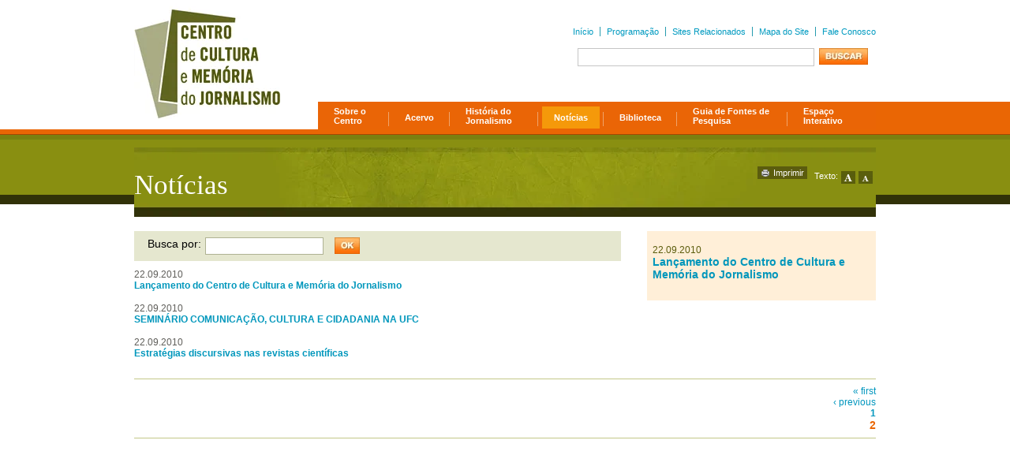

--- FILE ---
content_type: text/html; charset=utf-8
request_url: https://ccmj.org.br/noticias?page=1
body_size: 4259
content:
<!DOCTYPE html PUBLIC "-//W3C//DTD XHTML 1.0 Strict//EN"
  "http://www.w3.org/TR/xhtml1/DTD/xhtml1-strict.dtd">
<html xmlns="http://www.w3.org/1999/xhtml" xml:lang="pt-br" lang="pt-br" dir="ltr">
  <head>
<meta http-equiv="Content-Type" content="text/html; charset=utf-8" />
    <title>Notícias | Centro de Cultura e Memória do Jornalismo</title>
    <meta http-equiv="Content-Type" content="text/html; charset=utf-8" />
    <link type="text/css" rel="stylesheet" media="all" href="/modules/book/book.css?g" />
<link type="text/css" rel="stylesheet" media="all" href="/modules/node/node.css?g" />
<link type="text/css" rel="stylesheet" media="all" href="/modules/system/defaults.css?g" />
<link type="text/css" rel="stylesheet" media="all" href="/modules/system/system.css?g" />
<link type="text/css" rel="stylesheet" media="all" href="/modules/system/system-menus.css?g" />
<link type="text/css" rel="stylesheet" media="all" href="/modules/user/user.css?g" />
<link type="text/css" rel="stylesheet" media="all" href="/sites/all/modules/cckold/theme/content-module.css?g" />
<link type="text/css" rel="stylesheet" media="all" href="/sites/default/files/css_injector_2.css?g" />
<link type="text/css" rel="stylesheet" media="all" href="/sites/default/files/css_injector_12.css?g" />
<link type="text/css" rel="stylesheet" media="all" href="/sites/all/modules/date/date.css?g" />
<link type="text/css" rel="stylesheet" media="all" href="/sites/all/modules/filefield/filefield.css?g" />
<link type="text/css" rel="stylesheet" media="all" href="/sites/all/modules/lightbox22/css/lightbox.css?g" />
<link type="text/css" rel="stylesheet" media="all" href="/sites/all/modules/nice_menus/nice_menus.css?g" />
<link type="text/css" rel="stylesheet" media="all" href="/sites/all/modules/nice_menus/nice_menus_default.css?g" />
<link type="text/css" rel="stylesheet" media="all" href="/sites/all/modules/thickbox/thickbox.css?g" />
<link type="text/css" rel="stylesheet" media="all" href="/modules/forum/forum.css?g" />
<link type="text/css" rel="stylesheet" media="all" href="/sites/all/modules/cckold/modules/fieldgroup/fieldgroup.css?g" />
<link type="text/css" rel="stylesheet" media="all" href="/sites/all/modules/views/css/views.css?g" />
<link type="text/css" rel="stylesheet" media="all" href="/sites/all/themes/ccmj/style.css?g" />
<link type="text/css" rel="stylesheet" media="all" href="/skin.css?g" />
<link type="text/css" rel="stylesheet" media="all" href="/jquery.jcarousel.css?g" />
<link type="text/css" rel="stylesheet" media="print" href="/sites/all/themes/ccmj/print.css?g" />
    <script type="text/javascript" src="/misc/jquery.js?g"></script>
<script type="text/javascript" src="/misc/drupal.js?g"></script>
<script type="text/javascript" src="/sites/all/modules/lightbox22/js/auto_image_handling.js?g"></script>
<script type="text/javascript" src="/sites/all/modules/lightbox22/js/lightbox.js?g"></script>
<script type="text/javascript" src="/sites/all/modules/nice_menus/nice_menus.js?g"></script>
<script type="text/javascript" src="/sites/all/modules/thickbox/thickbox.js?g"></script>
<script type="text/javascript" src="/fontcontrols.js?g"></script>
<script type="text/javascript" src="/jquery-1.2.3.pack.js?g"></script>
<script type="text/javascript" src="/jquery.jcarousel.js?g"></script>
<script type="text/javascript" src="/animatedcollapse.js?g"></script>
<script type="text/javascript" src="/multiselectable.js?g"></script>
<script type="text/javascript">
<!--//--><![CDATA[//><!--
jQuery.extend(Drupal.settings, { "basePath": "/", "lightbox2": { "rtl": "0", "file_path": "/(\\w\\w/)sites/default/files", "default_image": "/sites/all/modules/lightbox22/images/brokenimage.jpg", "border_size": "10", "font_color": "000", "box_color": "fff", "top_position": "", "overlay_opacity": "0.8", "overlay_color": "000", "disable_close_click": 1, "resize_sequence": "0", "resize_speed": 400, "fade_in_speed": 400, "slide_down_speed": 600, "use_alt_layout": 0, "disable_resize": 0, "disable_zoom": false, "force_show_nav": 0, "loop_items": 0, "node_link_text": "", "node_link_target": 0, "image_count": "Imagem !current de !total", "video_count": "Video !current de !total", "page_count": "Página !current de !total", "lite_press_x_close": "press \x3ca href=\"#\" onclick=\"hideLightbox(); return FALSE;\"\x3e\x3ckbd\x3ex\x3c/kbd\x3e\x3c/a\x3e to close", "download_link_text": "", "enable_login": false, "enable_contact": false, "keys_close": "c x 27", "keys_previous": "p 37", "keys_next": "n 39", "keys_zoom": "z", "keys_play_pause": "32", "display_image_size": "", "image_node_sizes": "(\\.thumbnail)", "trigger_lightbox_classes": "img.thumbnail, img.image-thumbnail", "trigger_lightbox_group_classes": "", "trigger_slideshow_classes": "", "trigger_lightframe_classes": "", "trigger_lightframe_group_classes": "", "custom_class_handler": 0, "custom_trigger_classes": "", "disable_for_gallery_lists": 1, "disable_for_acidfree_gallery_lists": true, "enable_acidfree_videos": true, "slideshow_interval": 5000, "slideshow_automatic_start": true, "slideshow_automatic_exit": true, "show_play_pause": true, "pause_on_next_click": false, "pause_on_previous_click": true, "loop_slides": false, "iframe_width": 600, "iframe_height": 400, "iframe_border": 1, "enable_video": 0 }, "thickbox": { "close": "Close", "next": "Next \x3e", "prev": "\x3c Prev", "esc_key": "or Esc Key", "next_close": "Next / Close on last", "image_count": "Image !current of !total" } });
//--><!]]>
</script>
    <!--[if IE 7]>
      <link type="text/css" rel="stylesheet" media="all" href="/sites/all/themes/ccmj/fix-ie.css" />    <![endif]-->
  </head>
  <body>
<!-- Layout -->
<div id="container-master"></div>
    <div id="wrapper">
    <div id="container" class="clear-block">

      <div id="header">
		<div class="center">
	        <div id="logo-floater">
	        <h1><a href="/" title="Centro de Cultura e Memória do Jornalismo"><span>Centro de Cultura e Memória do Jornalismo</span></a></h1>	        </div>

	        	          <ul class="links primary-links"><li class="menu-349 first"><a href="/" title="">Início</a></li>
<li class="menu-3066"><a href="/programacao" title="Programação">Programação</a></li>
<li class="menu-169"><a href="/sites-relacionados" title="Sites relacionados">Sites Relacionados</a></li>
<li class="menu-308"><a href="/sitemap" title="">Mapa do Site</a></li>
<li class="menu-202 last"><a href="/fale-conosco" title="Fale Conosco">Fale Conosco</a></li>
</ul>	        		</div>
		<div id="header-region" class="clear-block">

<div id="block-nice_menus-2" class="clear-block block block-nice_menus">

  <h2><span class="nice-menu-hide-title">Navigation</span></h2>

  <div class="content"><ul class="nice-menu nice-menu-down" id="nice-menu-2"><li id="menu-171" class="menuparent menu-path-node-5"><a href="/sobre-o-centro" title="Sobre o Centro">Sobre o Centro</a><ul><li id="menu-172" class="menu-path-node-6"><a href="/sobre-o-centro/parceiros" title="Parceiros">Parceiros</a></li>
<li id="menu-354" class="menu-path-sobre-o-centro-como-participar"><a href="/sobre-o-centro/como-participar" title="">Como Participar</a></li>
<li id="menu-1926" class="menu-path-node-2"><a href="/programacao" title="Programação">Programação</a></li>
</ul>
</li>
<li id="menu-320" class="menuparent menu-path-node-84"><a href="/acervo/conteudo" title="">Acervo</a><ul><li id="menu-321" class="menu-path-node-95"><a href="/acervo/conteudo/fotos" title="">Fotos</a></li>
<li id="menu-322" class="menu-path-node-126"><a href="/acervo/conteudo/depoimentos" title="">Depoimentos</a></li>
<li id="menu-323" class="menu-path-node-131"><a href="/acervo/conteudo/periodicos" title="">Periódicos</a></li>
<li id="menu-325" class="menu-path-node-94"><a href="/acervo/conteudo/videos" title="">Vídeos</a></li>
<li id="menu-3065" class="menu-path-node-83"><a href="/acervo/conteudo/audios" title="Áudios">Áudios</a></li>
</ul>
</li>
<li id="menu-223" class="menuparent menu-path-node-19"><a href="/historia-do-jornalismo" title="História do Jornalismo">História do Jornalismo</a><ul><li id="menu-247" class="menu-path-node-27"><a href="/historia-do-jornalismo/linha-do-tempo" title="Linha do Tempo">Linha do Tempo</a></li>
<li id="menu-307" class="menu-path-historia-do-jornalismo-perfil"><a href="/historia-do-jornalismo/perfil" title="">Perfis</a></li>
<li id="menu-327" class="menu-path-node-75"><a href="/historia-do-jornalismo/memoria-sindical" title="">Memória Sindical</a></li>
</ul>
</li>
<li id="menu-208" class="menu-path-node-14"><a href="/noticias" title="Notícias" class="active">Notícias</a></li>
<li id="menu-328" class="menu-path-node-188"><a href="/biblioteca" title="">Biblioteca</a></li>
<li id="menu-329" class="menu-path-node-143"><a href="/guia-de-fontes-de-pesquisa" title="">Guia de Fontes de Pesquisa</a></li>
<li id="menu-330" class="menuparent menu-path-node-125"><a href="/espaco-interativo" title="Espaço Interativo">Espaço Interativo</a><ul><li id="menu-331" class="menu-path-blog"><a href="/blog-memoria-do-jornalismo" title="">Blog</a></li>
</ul>
</li>
</ul>
</div>
</div>



<div id="block-block-1" class="clear-block block block-block">


  <div class="content"><div class="print-resize"><a href="#" onclick="javascript:window.print();" class="print">Imprimir</a>
<ul>
<li>Texto:</li>
<li class="mais"><a href="#" onclick="sizeFont('resize','+');" class="decreaseFont">A+</a></li>
<li class="menos"><a href="#" onclick="sizeFont('resize','-');" class="increaseFont">A-</a></li>
</ul></div>
</div>
</div>



<div id="block-search-0" class="clear-block block block-search">

  <h2>Busca</h2>

  <div class="content"><form action="/noticias?page=1"  accept-charset="UTF-8" method="post" id="search-block-form">
<div><div class="container-inline">
  <div class="form-item" id="edit-search-block-form-1-wrapper">
 <label for="edit-search-block-form-1">Search this site: </label>
 <input type="text" maxlength="128" name="search_block_form" id="edit-search-block-form-1" size="15" value="" title="Enter the terms you wish to search for." class="form-text" />
</div>
<input type="submit" name="op" id="edit-submit" value="Busca"  class="form-submit" />
<input type="hidden" name="form_build_id" id="form-wKDbMcLPAv3VpbVoRwDeBK31RGFKwLmKQ139yXW0rRs" value="form-wKDbMcLPAv3VpbVoRwDeBK31RGFKwLmKQ139yXW0rRs"  />
<input type="hidden" name="form_id" id="edit-search-block-form" value="search_block_form"  />
</div>

</div></form>
</div>
</div>

</div>
                          		<div id="subheader">
          <div class="breadcrumb"><a href="/">Home</a></div>                              <h2>Notícias</h2>                    		</div>
      </div> <!-- /header -->

            <div id="center"><div id="squeeze"><div class="right-corner"><div class="left-corner">
                              <div class="clear-block">
            <script type="text/javascript">
jQuery(document).ready(function() {
    jQuery('#mycarousel').jcarousel();
});
</script>
<div id="node-14" class="node">



  <div id="resize" class="content clear-block">
					<h3 class="titlepage">Notícias</h3>						  			  </div>

  <div class="clear-block">
    <div class="meta">
        </div>

      </div>

</div>


<div id="block-views-noticias-block_2" class="clear-block block block-views">

  <h2>Notícias</h2>

  <div class="content"><div class="view view-noticias view-id-noticias view-display-id-block_2 view-dom-id-1">
    
  
  
      <div class="view-content">
        <div class="views-row views-row-1 views-row-odd views-row-first views-row-last">
      
  <div class="views-field-field-imagemdestaque-fid">
                <span class="field-content">
	</span>
  </div>
  
  <div class="views-field-created">
                <span class="field-content">
	22.09.2010</span>
  </div>
  
  <div class="views-field-title">
                <span class="field-content">
	<a href="/noticias-detalhe/581">Lançamento do Centro de Cultura e Memória do Jornalismo</a></span>
  </div>
  
  <div class="views-field-field-noticias-resumo-value">
                <span class="field-content">
	</span>
  </div>
  </div>
    </div>
  
  
  
  
  
  
</div> </div>
</div>



<div id="block-block-40" class="clear-block block block-block">


  <div class="content"><div class="view view-noticias view-id-noticias view-display-id-block_3 view-dom-id-2">
        <div class="view-header">
      <form name="form" action="noticias" method="post" >
<div class="wrapper-busca-interna"><div><label for="chave">Busca por:</label><input type="text" name="chave" id="chave" ><input type="hidden" name="id" value="all" ><input type="submit" value="buscar" class="btn" ></div></div></form>    </div>
  
  
  
      <div class="view-content">
        <div class="views-row views-row-1 views-row-odd views-row-first">
      
  <div class="views-field-created">
                <span class="field-content">
	22.09.2010</span>
  </div>
  
  <div class="views-field-title">
                <span class="field-content">
	<a href="/noticias-detalhe/581">Lançamento do Centro de Cultura e Memória do Jornalismo</a></span>
  </div>
  
  <div class="views-field-field-noticias-resumo-value">
                <span class="field-content">
	</span>
  </div>
  </div>
  <div class="views-row views-row-2 views-row-even">
      
  <div class="views-field-created">
                <span class="field-content">
	22.09.2010</span>
  </div>
  
  <div class="views-field-title">
                <span class="field-content">
	<a href="/noticias-detalhe/580">SEMINÁRIO COMUNICAÇÃO, CULTURA E CIDADANIA NA UFC</a></span>
  </div>
  
  <div class="views-field-field-noticias-resumo-value">
                <span class="field-content">
	</span>
  </div>
  </div>
  <div class="views-row views-row-3 views-row-odd views-row-last">
      
  <div class="views-field-created">
                <span class="field-content">
	22.09.2010</span>
  </div>
  
  <div class="views-field-title">
                <span class="field-content">
	<a href="/noticias-detalhe/579">Estratégias discursivas nas revistas científicas</a></span>
  </div>
  
  <div class="views-field-field-noticias-resumo-value">
                <span class="field-content">
	</span>
  </div>
  </div>
    </div>
  
      <div class="item-list"><ul class="pager"><li class="pager-first first"><a href="/noticias" title="Go to first page" class="active">« first</a></li>
<li class="pager-previous"><a href="/noticias" title="Go to previous page" class="active">‹ previous</a></li>
<li class="pager-item"><a href="/noticias" title="Go to page 1" class="active">1</a></li>
<li class="pager-current last">2</li>
</ul></div>  
  
  
  
  
</div> </div>
</div>

		  </div>
                </div></div></div></div> <!-- /.left-corner, /.right-corner, /#squeeze, /#center -->

      
    </div> <!-- /container -->
	<div id="footer">

<div id="block-block-9" class="clear-block block block-block">


  <div class="content"><div>
<ul>
<li>Patrocínio</li>
<li class="petrobras"><a href="http://www.petrobras.com.br" target="_blank">Petrobras</a></li>
</ul>
<p>Copyright © 2009 - Centro de Cultura e Memória do Jornalismo - Todos os direitos reservados</p>
</div>
</div>
</div>

</div>
  </div>
<!-- /layout -->

    </body>
</html>


--- FILE ---
content_type: text/css
request_url: https://ccmj.org.br/sites/default/files/css_injector_2.css?g
body_size: -52
content:
body{background:transparent url(../../../sites/all/themes/ccmj/images/bgzao-int.gif) repeat-x !important;}
#wrapper {
width:940px !important;
}

#wrapper #container #header {
	height:259px;
}

--- FILE ---
content_type: text/css
request_url: https://ccmj.org.br/sites/default/files/css_injector_12.css?g
body_size: -77
content:
#center #squeeze h3.with-tabs {
display:none !important;
text-indent:-9999em !important;
}

#center #squeeze h3.titlepage{
display:none !important;
text-indent:-9999em !important;
}

--- FILE ---
content_type: text/css
request_url: https://ccmj.org.br/sites/all/modules/nice_menus/nice_menus_default.css?g
body_size: 1256
content:
/* $Id: nice_menus_default.css,v 1.6 2007/10/29 16:38:28 add1sun Exp $ */
/*
  This is the default layout template for nice menus, and will provide
  a starting point for the look of your menus. To customize, it's
  recommended to create a custom CSS file using this file as a template,
  then configure the module to use your custom CSS file
  (this is done in the global settings tab of the theme administration.)

  To help understand the CSS, the HTML looks like this, where
    x is a number;
    TYPE is down/left/right;
    PATH is the menu path such as node/343;
    MID is the menu id such as 33):
  <ul id='nice-menu-x' class='nice-menu nice-menu-TYPE'>
    <li id='menu-MID' class='menu-path-PATH'><a href='#'>This is a menu item</a></li>
    <li class='menuparent menu-path-PATH'><a href='#'>A submenu</a>
      <ul...><li...>...</li>
      </ul>
    </li>
    ...
  </ul>

  If you have more than one nice-menu and want to target a particular one,
  use its id (e.g. ul#nice-menu-2).

  See README.txt and the handbook page (http://drupal.org/node/185543)
  for some CSS customization examples.
*/

/******************************
 Global CSS for ALL menu types
******************************/

ul.nice-menu,
ul.nice-menu ul {
  list-style: none;
  padding: 0;
  margin: 0;
}

ul.nice-menu li {
  float: left;
  /*background-color: #eee;
   Additional overrides to deal with Garland theme. */
  margin: 0;
  padding-left: 0;
  background-image: none;
}

/* Overrides for Garland header. */
#header-region ul.nice-menu li {
  margin: 0;
  /* Padding rules are needed to deal with Garland's header line-height. */
  padding-top: 0.10em;
  padding-bottom: 0.1em;
  max-width:112px;
  min-width:73px;
}

#header-region ul.nice-menu-down li#menu-171{
  max-width:90px;
}

#header-region ul.nice-menu-down li#menu-208{
  max-width:100px;
}

#header-region ul.nice-menu-down li#menu-329{
  max-width:140px;
}

#header-region ul.nice-menu li ul li{
  padding:5px 0;
  border-bottom:1px solid #D3915F;
  width:100% !important;
  max-width:156px !important;
  background:none !important;
}

ul.nice-menu ul,
/* Repeat for Garland header. */
#header-region ul.nice-menu ul {
  /*top: 1.8em;*/
  left: -1px;
  border: 0;
  margin-right: 0;
  width:156px;
}

/* Override for Garland header. */
#header-region ul.nice-menu ul {
  /*top: 1.7em;*/
}

ul.nice-menu ul li {
  width: 12.5em;
}

/******************************
 VERTICAL (left/right) menus
******************************/

/* This is the default width of all vertical menus. */
ul.nice-menu-right, ul.nice-menu-left,
ul.nice-menu-right li, ul.nice-menu-left li {
  width: 12.5em;
}

/* VERTICAL menus where submenus pop RIGHT (default). */
ul.nice-menu-right ul {
  width: 12.5em;
  left: 12.5em;
  top: -1px;
}

ul.nice-menu-right ul ul {
  width: 12.5em;
  left: 12.5em;
  top: -1px;
}

ul.nice-menu-right li.menuparent,
ul.nice-menu-right li li.menuparent {
  background: #F5990A;
}

ul.nice-menu-right li.menuparent:hover,
ul.nice-menu-right li.over,
ul.nice-menu-right li li.menuparent:hover,
ul.nice-menu-right li li.over {
  background: #F5990A;
}

/* VERTICAL menus where submenus pop LEFT. */
ul.nice-menu-left li ul {
  width: 12.5em;
  left: -12.65em;
  top: -1px;
}

ul.nice-menu-left li ul li ul {
  width: 12.5em;
  left: -12.65em;
  top: -1px;
}

ul.nice-menu-left li.menuparent,
ul.nice-menu-left li li.menuparent {
  background: #F5990A;
}

ul.nice-menu-left li.menuparent:hover,
ul.nice-menu-left li.over,
ul.nice-menu-left li li.menuparent:hover,
ul.nice-menu-left li li.over {
  background: #F5990A;
}

ul.nice-menu-left a, ul.nice-menu-left ul a {
  padding-left: 14px;
}

/******************************
 HORIZONTAL (down) menus
******************************/

ul.nice-menu-down {
  float: left;
  border: 0;
  margin-top:5px;
  text-align:left;
}

ul.nice-menu-down li {
}

ul.nice-menu-down li li {
  border-top: 0;
}

ul.nice-menu-down ul {
  left: 0;
}

ul.nice-menu-down ul li {
  clear: both;
}

ul.nice-menu-down li ul li ul,
/* Repeat for Garland header. */
#header-region ul.nice-menu-down li ul li ul {
  left: 12.5em;
  top: -1px;
}

ul.nice-menu-down .menuparent a {
  color:#fff !important;
  font-weight:bold;
  font-size:11px;
  text-decoration:none;
  min-height:28px;
}

ul.nice-menu-down a {
  min-height:28px;
  text-decoration:none;
}

ul.nice-menu-down a:hover{
  background:#F5990A;
}

ul.nice-menu-down .menuparent ul li a {
  color:#fff !important;
  font-weight:normal;
  font:12px Arial,Verdana,Tahoma !important;
  text-decoration:none;
  background:transparent url(arrow.gif) no-repeat 0 5px;
  margin-left:10px;
  min-height:0;
}

ul.nice-menu-down .menuparent ul li a:hover{
  background:transparent url(arrow.gif) no-repeat 0 5px;
}

ul.nice-menu-down li.menuparent,
/* Repeat for Garland header. */
#header-region ul.nice-menu-down li.menuparent,#header-region ul.nice-menu-down li.menu-path-como-participar,#header-region ul.nice-menu-down li#menu-208,#header-region ul.nice-menu-down li#menu-328,#header-region ul.nice-menu-down li#menu-329{
  min-height:28px;
  background:url(fiomenu.gif) no-repeat right center;
  padding-bottom:5px;
}

#header-region ul.nice-menu-down li li{
  min-height:18px !important;
}
#header-region ul.nice-menu-down li#menu-208,#header-region ul.nice-menu-down li#menu-320,#header-region ul.nice-menu-down li#menu-328{
	line-height:28px !important;
}

#header-region ul.nice-menu-down li#menu-330{
	background:none;
}

--- FILE ---
content_type: text/css
request_url: https://ccmj.org.br/sites/all/themes/ccmj/style.css?g
body_size: 14234
content:
/* $Id: style.css,v 1.38.2.1 2008/02/05 09:27:26 goba Exp $ */

/**
 * Garland, for Drupal 6.x
 * Stefan Nagtegaal, iStyledThis [dot] nl
 * Steven Wittens, acko [dot] net`
 *
 * If you use a customized color scheme, you must regenerate it after
 * modifying this file.
 */

/**
 * Generic elements
 */

*{
margin:0;
padding:0;
}

a{outline:0 none;}

ul{
	list-style:none !important;
	padding:0px !important;
}
body {
  margin: 0;
  padding: 0;
  background:url(images/bgzao.gif) repeat-x;
  font: 12px Georgia, Arial, Tahoma, Verdana, sans-serif;
  color:#5F5E5A;
  position:relative;
  z-index:1;
}

p{
  font:normal 1.2em Arial, Tahoma, Verdana, sans-serif;
  color: #5F5E5A;
  margin-bottom:14px;
  line-height:22px;
}

input {
  font: 12px Arial, Tahoma, Verdana, sans-serif;
  color: #494949;
  border:1px solid #E5E5E5;
  height:20px;
}

textarea, select {
  font: 12px Arial, Tahoma, Verdana, sans-serif;
  color: #494949;
  border:1px solid #E5E5E5;
}

h1, h2, h3, h4, h5, h6 {
  margin: 0;
  padding: 0;
  font-weight: normal;
  font-family: Georgia, Arial, Tahoma, Verdana, sans-serif;
}

h1 {
  font-size: 170%;
}

h2 {
  font-size: 160%;
}

h3 {
  font-size: 140%;
}

h4 {
  font-size: 130%;
}

h5 {
  font-size: 120%;
}

h6 {
  font-size: 110%;
}

ul, quote, code, fieldset {
  margin: .5em 0;
}

a:link, a:visited {
  color: #0097BC;
  text-decoration: none;
}

a:hover {
  color: #0062A0;
  text-decoration: underline;
}

a:active, a.active {
  color: #5895be;
}

a.ativo-relacionado{
  color: #EB6504;
}

hr {
  margin: 0;
  padding: 0;
  border: none;
  height: 1px;
  background:#C0C986;
  margin:40px 0;
  float:left;
  width:100%;
  display:none;
}

ul {
  margin: 0.5em 0 1em;
  padding: 0;
}

ol {
  margin: 0.75em 0 1.25em;
  padding: 0;
}

ol li, ul li {
  margin: 0.4em 0 0.4em .5em; /* LTR */
}

ul.menu, .item-list ul {
  padding: 0;
}

ul.menu ul, .item-list ul ul {
  margin-left: 0em; /* LTR */
}

ol li, ul li, ul.menu li, .item-list ul li, li.leaf {
  margin: 0; /* LTR */
}

ul li, ul.menu li, .item-list ul li, li.leaf {
  padding: 0;
  list-style-type: none;
  list-style-image: none;
  background:none; /* LTR */
}

ol li {
  padding: 0 0 .3em;
  margin-left: 2em; /* LTR */
}

ul li.expanded {
  background: transparent url(images/menu-expanded.gif) no-repeat 1px .35em; /* LTR */
}

ul li.collapsed {
  background: transparent url(images/menu-collapsed.gif) no-repeat 0px .35em; /* LTR */
}

ul li.leaf a, ul li.expanded a, ul li.collapsed a {
  display: block;
}

ul.inline li {
  background: none;
  margin: 0;
  padding: 0 1em 0 0; /* LTR */
}

ol.task-list {
  margin-left: 0; /* LTR */
  list-style-type: none;
  list-style-image: none;
}
ol.task-list li {
  padding: 0.5em 1em 0.5em 2em; /* LTR */
}
ol.task-list li.active {
  background: transparent url(images/task-list.png) no-repeat 3px 50%; /* LTR */
}
ol.task-list li.done {
  color: #393;
  background: transparent url(../../misc/watchdog-ok.png) no-repeat 0px 50%; /* LTR */
}
ol.task-list li.active {
  margin-right: 1em; /* LTR */
}

fieldset ul.clear-block li {
  margin: 0;
  padding: 0;
  background-image: none;
}

dl {
  margin: 2em 0 1em 1.5em; /* LTR */
}

dl dt {
}

dl dd {
	font-size:12px;
}

img, a img {
  border: none;
display:block;
}

table {
  margin:0;
  width: 100%;
  border-collapse:none !important;
}

table#tableeditor table.conteudoprimario{
  margin:0;
  width:622px !important;
}

thead th {
  border-bottom: 2px solid #d3e7f4;
  color: #494949;
  font-weight: bold;
}

th a:link, th a:visited {
  color: #6f9dbd;
}

table#tableeditor td{
	color:#5F5E5A;
	font-family:Arial,Tahoma,Verdana,sans-serif;
	font-size:14px;
	font-weight:normal;
	line-height:22px;
}

table#tableeditor td table#boxeseditor{
	margin-top:25px;
}

table#tableeditor td table#boxeseditor table table td{
	padding-bottom:15px;
}

table#tableeditor td table#boxeseditor table{
	width:300px !important;
	float:left;
}

table#tableeditor td table#boxeseditor table.center{
	width:300px !important;
	margin:0 20px;
	display:inline;
}

table#tableeditor td table#boxeseditor table h2{
	font:normal 24px Georgia,Verdana,Arial,times;
	color:#FF6F06;
	margin-bottom:5px;
}

table#tableeditor td table#boxeseditor table table{
	width:300px !important;
	float:left;
	background:#FFEFD8;
}

table#tableeditor td table#boxeseditor table table p{line-height:normal;font-size:12px;width:282px;
	margin:6px 0 0 8px;}

table#tableeditor td table#boxeseditor table table img{
	width:282px;
	display:block;
	margin-bottom:5px;
}



tr.even, tr.odd, tbody th {
  border: solid #d3e7f4;
  border-width: 1px 0;
}

tr.odd, tr.info {
  background-color: #EDF7F8;
}

tr.even {
  background-color: #fff;
}

tr.drag {
  background-color: #fffff0;
}

tr.drag-previous {
  background-color: #ffd;
}

tr.odd td.active {
  background-color: #ddecf5;
}

tr.even td.active {
  background-color: #e6f1f7;
}

td.region, td.module, td.container, td.category {
  border-top: 1.5em solid #fff;
  border-bottom: 1px solid #EDF5FA;
  background-color: #DBF0F1;
  color: #455067;
  font-weight: bold;
}

tr:first-child td.region, tr:first-child td.module, tr:first-child td.container, tr:first-child td.category {
  border-top-width: 0;
}

span.form-required {
  color: #ffae00;
}

span.submitted, .description {
  font-size: 0.92em;
  color: #898989;
}

.description {
  line-height: 150%;
  margin-bottom: 0.75em;
  color: #898989;
}

.messages{
  margin: .75em 0 .75em;
  padding: .5em 0;
}

.preview {
  margin: 0 0 2em;
  padding: .5em 0;
}

.messages ul {
  float:left;
  margin:10px 0 10px 65px;
  width:350px;
}

.messages ul li{
  float:left;
  width:100%;
  color:#000;
  font:normal 12px Arial,Verdana,Tahoma;
}

.form-checkboxes, .form-radios, .form-checkboxes .form-item, .form-radios .form-item {
  margin: 0.25em 0;
}

#center form {
  /*margin-bottom: 2em;*/
}

#user-login,#user-register,#user-pass,#user-login-form{
	float:left;
	width:300px;
	background:#E7E9D1;
}

#user-login div,#user-register div,#user-pass div,#user-login-form div,#block-block-39 div{
	float:left;
	width:270px;
	margin:10px;
	display:inline;
}

#user-login div div,#user-register div div,#user-pass div div,#user-login-form div div{
	float:none;
	width:100%;
	margin:0px;
	display:inline;
	border:none;
}

#user-login div div.description,#user-register div div.description,#user-pass div div.description,#user-login-form div div.description{
	display:none;
}

#user-login input.form-text,#user-register input.form-text,#user-pass input.form-text,#user-login-form input.form-text{
	border:1px solid #AFB293;
	width:100%;
	margin-bottom:10px;
}

#user-login .form-item label,#user-register .form-item label,#user-pass .form-item label,#user-login-form .form-item label{
	font-weight:normal;
	font-family:Arial,Verdana,Tahoma;
	font-size:14px;
	margin-bottom:5px;
	text-align:left;
}

#user-login .form-submit,#user-register .form-submit,#user-pass .form-submit,#user-login-form .form-submit{
	float:right;
	background:url(images/btn-ok.jpg) no-repeat;
	width:32px !important;
	height:21px;
	text-indent:-9999em;
	border:0px;
	cursor:pointer !important;
}

.form-button, .form-submit {
  /* margin: 1em 0.5em 1em 0;  LTR */
  cursor:pointer !important;
}

#dblog-form-overview .form-submit,
.confirmation .form-submit,
.search-form .form-submit,
.poll .form-submit,
fieldset .form-button, fieldset .form-submit,
.sidebar .form-button, .sidebar .form-submit,
table .form-button, table .form-submit {
  margin: 0;
}

.box,.box .content{
	float:left;
	width:570px;
  margin-bottom: 2.5em;
}

/*.box{
	border-top:1px solid #E5E5E5;
	padding-top:25px;
}*/

/**
 * Layout
 */
#header-region {
  float:left;
  width:100%;
}

#header-region #block-search-0{
	right:0px;
	position:absolute;
	top:61px;
}

#header-region #block-search-0 form#search-block-form{
	float:left;
	width:378px;
}

#header-region #block-search-0 form#search-block-form .form-submit{
	background:url(images/bg-buscar.jpg) no-repeat;
	width:62px !important;
	height:21px;
	text-indent:-9999em;
	float:right;
	margin-right:10px;
	margin-top:0px !important;
	border:0px;
	display:inline;
}

#header-region #block-nice_menus-2{
	right:0px;
	position:absolute;
	top:129px;
	height:35px;
	background-color:#EA6506;
	z-index:999;
}

#header-region ul.menu li a{
	color:#fff;
	font-weight:bold;
}

#header-region #block-search-0 h2, #header-region #block-user-1 h2{
display:none;
}

#header-region #block-search-0 label{
display:none;
}

#header-region #block-search-0 input#edit-search-block-form-1{
	width:298px;
	height:21px;
	border:1px solid #C5C5C5;
	float:left;
	margin-right:6px;
	display:inline;
}

#header-region .block {
  display: block;
  margin: 0;
}

#header-region .block-region {
  display: block;
  margin: 0 0.5em 1em;
  padding: 0.5em;
  position: relative;
  top: 0.5em;
}

/* Prevent the previous directive from showing the content of script elements in Mozilla browsers. */
#header-region script {
  display: none;
}
#header-region h2 {
  margin: 0 1em 0 0; /* LTR */
  display:none;
}

#header-region h3, #header-region label{
	margin: 0;
	padding: 0;
	background: none;
}

#header-region ul.menu li{
	margin: 0 15px;
	max-width:100px;
	padding: 0;
	background: url(images/fiomenu.gif) no-repeat 100px 10px;
	float:left;
	font-size:11px;
line-height:35px;
}

* html #header-region li {
	width:100px;
}

#container-master{
background:transparent url(images/bgzao-2.gif) repeat-x scroll 0 0;
height:164px;
left:0;
position:absolute;
width:50%;
}

#wrapper {
  margin:0 auto;
width:960px;
text-align:left;
}

#wrapper #container {
  float:left;
  width: 100%;
	position:relative;
	z-index:1;
	min-height:920px;
}

#wrapper #container #header {
	width:100%;
	float:left;
	position:relative;
	/*background:#fff;*/
	text-align:center;
	z-index:1;
}

#wrapper #container #header #header-region div{
	text-align:left;
}

#wrapper #container #header .center{
	margin:0 auto;
	width:940px;
	text-align:left;
}

#wrapper #container #header #logo-floater {
width:196px;
height:151px;
float:left;
}

#wrapper #container #header h1{
	text-indent:-9999em;
	width:196px;
	height:151px;
	background:url(images/logo.jpg) no-repeat;
	position: relative;
	z-index:1;
}

#wrapper #container #header h1 a:link, #wrapper #container #header h1 a:visited {
	width:196px;
	height:151px;
	display:block;
}

#wrapper #container #header h1 span {
  font-weight: bold;
}

/* With 3 columns, require a minimum width of 1000px to ensure there is enough horizontal space. */
body.sidebars {
  min-width: 980px;
}
/* With 2 columns, require a minimum width of 800px. */
body.sidebar-left, body.sidebar-right {
  min-width: 780px;
}

/* We must define 100% width to avoid the body being too narrow for near-empty pages */
#wrapper #container #center {
  float: left;
  width: 100%;
}

/* So we move the #center container over the sidebars to compensate */
body.sidebar-left #wrapper #container #center {
  width:580px;
}

/* We ensure the sidebars are still clickable using z-index */
#wrapper #container .sidebar {
  width: 210px;
  float: left;  
}

#wrapper #container #sidebar-left{
  width: 340px;
  float: left;
  margin-right:20px;
  display:inline;
}

#wrapper #container #sidebar-right{
  width: 339px;
  float: right;
  margin-right:10px;
  background:#FFEFD8;
  display:inline;
  height:445px;
  /*position: relative;*/
  z-index: 2;
}

#sidebar-left .block {
  padding: 0 15px 0 0px;
}

#sidebar-right .block {
  padding: 0 0px 0 15px;
}

#sidebar-left .block-region {
  margin: 0 15px 0 0px; /* LTR */
}

#sidebar-right .block-region {
  margin: 0 0px 0 15px; /* LTR */
}

.block-region {
  padding: 1em;
  background: transparent;
  border: 2px dashed #b4d7f0;
  text-align: center;
  font-size: 1.3em;
}

/* Now we add the backgrounds for the main content shading */
#wrapper #container #header #header-region #block-block-2{
	float:left;
	width:100%;
	margin-top:20px;
	/*margin-bottom:12px;*/
}

#wrapper #container #center #squeeze {
  position: relative;
	float:left;
width:100%;
}

#wrapper #container #center .right-corner {
  float:left;
width:100%;
  position: relative;
}

#wrapper #container #center .right-corner .left-corner {
 float:left;
 width:100%;
  position: relative;
}

#wrapper #container #center .right-corner .left-corner #block-views-noticias-block_1{
	float:left;
	width:280px;
	margin-right:20px;
	display:inline;
}

#wrapper #container #center .right-corner .left-corner #block-views-noticias-block_1 h2{
	width:86px;
	font:normal 24px Georgia,Verdana,Arial,times;
	color:#FF6F06;
	margin-bottom:17px;
}

#wrapper #container #center .right-corner .left-corner #block-views-noticias-block_1 div.content{
	float:left;
	width:280px;
}

#wrapper #container #center .right-corner .left-corner #block-views-noticias-block_1 .view .view-content .views-row-1{
	border:none;
	float:left;
	width:280px;
}

#wrapper #container #center .right-corner .left-corner #block-views-noticias-block_1 .view .view-content .views-row-1 .views-field-title{
	border:none;
	float:left;
	width:280px;
	margin:0px;
}

#wrapper #container #center .right-corner .left-corner #block-views-noticias-block_1 .view .view-content .views-row-1 .views-field-title span a{
	color:#0298BD;
	font-size:14px;
	border-left:4px solid #FC6F05;
	display:block;
	padding-left:6px;
	font-weight:bold;
	font-family:arial,verdana,tahoma,sans-seirf;
	line-height:14px !important;
	margin-bottom:7px;
}

#wrapper #container #center .right-corner .left-corner #block-views-noticias-block_1 .view-display-id-block_1{
	border:none;
	float:left;
	width:280px;
}

#wrapper #container #center .right-corner .left-corner #block-views-noticias-block_1 .view-display-id-block_1 .views-field-title div.view-content div.views-row-1{
	margin-top:0px;
	margin-left:0px;
	width:280px;
	float:left;
}

#wrapper #container #center .right-corner .left-corner #block-views-noticias-block_1 .view-display-id-block_1 .views-field-field-noticias-resumo-value{
	margin-top:0px;
	margin-left:0px;
	width:280px;
	float:left;
}

#wrapper #container #center .right-corner .left-corner #block-views-noticias-block_1 .view-display-id-block_1 .views-field-field-noticias-resumo-value div{
	font:normal 12px Arial,Verdana,Tahoma;
}

#wrapper #container #center .right-corner .left-corner #block-views-noticias-block_1 .view-display-id-block_1 .views-field-title span a{
	background:none;
}



#wrapper #container #center .right-corner .left-corner #block-views-noticias-block_1 .views-field-title span a{
	color:#0298BD;
	font-size:14px;
	border-left:4px solid #FC6F05;
	display:block;
	padding-left:6px;
	font-weight:bold;
	font-family:arial,verdana,tahoma,sans-seirf;
	line-height:14px !important;
	margin-bottom:7px;
}

#wrapper #container #center .right-corner .left-corner #block-views-noticias-block_1 .views-field-field-noticias-resumo-value span{
	font-size:12px;
	display:block;
	padding-left:10px;
	font-family:arial,verdana,tahoma,sans-seirf;
	line-height:14px !important;
}

#wrapper #container #center .right-corner .left-corner #block-views-noticias-block_1 .view-footer{
	float:right;
	margin-top:13px;
	
}

#wrapper #container #center .right-corner .left-corner #block-views-noticias-block_1 .view-footer a.more{
	background:url(images/btn-veja-mais-noticias-home.gif) no-repeat;
	width:115px;
	height:13px;
	text-indent:-9999em;
	display:block;
}


#wrapper #container #header #block-block-1{
	float:right;
	margin:0;
	position:relative;
	top:60px;
	z-index:1;
}

#wrapper #container #center .right-corner .left-corner #block-views-acervo-block_2{
	float:left;
	width:580px;
	background:#EA6506;
	border-bottom:2px solid #8D3C04;
	margin-bottom:24px;
	padding-bottom:21px;
}

#wrapper #container #center .right-corner .left-corner #block-views-acervo-block_2 .view-display-id-block_2{
	margin-top:0px;
}

#wrapper #container #center .right-corner .left-corner #block-views-acervo-block_2 .view-display-id-block_2 .views-field-field-acervo-imagem-pequena-fid, #wrapper #container #center .right-corner .left-corner #block-views-acervo-block_2 .view-display-id-block_2 .views-field-tid, #wrapper #container #center .right-corner .left-corner #block-views-acervo-block_2 .view-display-id-block_2 .views-field-field-acervo-ano-value, #wrapper #container #center .right-corner .left-corner #block-views-acervo-block_2 .view-display-id-block_2 .views-field-title, #wrapper #container #center .right-corner .left-corner #block-views-acervo-block_2 .view-display-id-block_2 .views-field-body{
	margin-right:0px;
}

#wrapper #container #center .right-corner .left-corner #block-views-acervo-block_2 h2{
	font:normal 24px Georgia,Verdana,Arial,times;
	color:#fff;
	margin:9px 0 0 17px;
}

#wrapper #container #center .right-corner .left-corner #block-views-acervo-block_2 .content{
	width:530px;
	margin:14px 0 0 17px;
	float:left;
	display:inline;
}

#wrapper #container #center .right-corner .left-corner #block-views-acervo-block_2 .view-acervo .view-content div.views-row-1,#wrapper #container #center .right-corner .left-corner #block-views-acervo-block_2 .view-acervo .view-content div.views-row-2{
	width:257px;
	float:left;
	margin:0px 0px;
}

#wrapper #container #center .right-corner .left-corner #block-views-acervo-block_2 .view-acervo .view-content div.views-row-1{
	background:url(images/fio-destaque-acervo-home.gif) no-repeat right top;
	margin-right:15px;
}

#wrapper #container #center .right-corner .left-corner #block-views-acervo-block_2 .view-acervo .view-content .views-field-field-acervo-imagem-pequena-fid{
	width:auto;
	float:left;
}

#wrapper #container #center .right-corner .left-corner #block-views-acervo-block_2 .view-acervo .view-content .views-field-field-acervo-imagem-pequena-fid img{
	display:block;
	border:1px solid #8E4C1C;
	width:85px;
	height:104px;
}

#wrapper #container #center .right-corner .left-corner #block-views-acervo-block_2 .view-acervo .view-content .views-field-tid,#wrapper #container #center .right-corner .left-corner #block-views-acervo-block_2 .view-acervo .view-content .views-field-field-acervo-ano-value,#wrapper #container #center .right-corner .left-corner #block-views-acervo-block_2 .view-acervo .view-content .views-field-title,#wrapper #container #center .right-corner .left-corner #block-views-acervo-block_2 .view-acervo .view-content .views-field-body{
	width:148px;
	float:left;
	margin-left:6px;
	display:inline;
}

#wrapper #container #center .right-corner .left-corner #block-views-acervo-block_2 .view-acervo .view-content .views-field-tid span,#wrapper #container #center .right-corner .left-corner #block-views-acervo-block_2 .view-acervo .view-content .views-field-tid span{
	width:147px;
	height:20px;
	display:block;
}

#wrapper #container #center .right-corner .left-corner #block-views-acervo-block_2 .view-acervo .view-content .views-field-tid span.t1{
	background:url(images/bg-tit-destaques-acervo-home-audio.gif) no-repeat;
}
#wrapper #container #center .right-corner .left-corner #block-views-acervo-block_2 .view-acervo .view-content .views-field-tid span.t2{
	background:url(images/bg-tit-destaques-acervo-home-depoimentos.gif) no-repeat;
}
#wrapper #container #center .right-corner .left-corner #block-views-acervo-block_2 .view-acervo .view-content .views-field-tid span.t3{
	background:url(images/bg-tit-destaques-acervo-home-fotos.gif) no-repeat;
}
#wrapper #container #center .right-corner .left-corner #block-views-acervo-block_2 .view-acervo .view-content .views-field-tid span.t4{
	background:url(images/bg-tit-destaques-acervo-home-periodicos.gif) no-repeat;
}
#wrapper #container #center .right-corner .left-corner #block-views-acervo-block_2 .view-acervo .view-content .views-field-tid span.t5{
	background:url(images/bg-tit-destaques-acervo-home-video.gif) no-repeat;
}

#wrapper #container #center .right-corner .left-corner #block-views-acervo-block_2 .view-acervo .view-content .views-field-tid span a{
	font-size:11px !important;
	color:#fff !important;
	font-weight:bold;
	padding-left:22px;
}

#wrapper #container #center .right-corner .left-corner #block-views-acervo-block_2 .view-acervo .view-content div.views-field-field-acervo-ano-value span{
	font-size:11px !important;
	font-family:Arial,Verdana,Tahoma;
	color:#000;
}

#wrapper #container #center .right-corner .left-corner #block-views-acervo-block_2 .view-acervo .view-content div.views-field-title{
	margin-top:0px;
}

#wrapper #container #center .right-corner .left-corner #block-views-acervo-block_2 .view-acervo .view-content div.views-field-title span a{
	font-size:14px !important;
	font-weight:bold;
	font-family:Arial,Verdana,Tahoma;
	color:#fff !important;
	background:none;
}

#wrapper #container #center .right-corner .left-corner #block-views-acervo-block_2 .view-acervo .view-content div.views-field-body, #wrapper #container #center .right-corner .left-corner #block-views-acervo-block_2 .view-acervo .view-content div.views-field-body p, #wrapper #container #center .right-corner .left-corner #block-views-acervo-block_2 .view-acervo .view-content div.views-field-body p a, #wrapper #container #center .right-corner .left-corner #block-views-acervo-block_2 .view-acervo .view-content div.views-field-body a{
	font-size:12px !important;
	font-family:Arial,Verdana,Tahoma;
	color:#FED1AA !important;
	line-height:normal !important;
	text-decoration:none;
}

#wrapper #container #center .right-corner .left-corner #block-views-acervo-block_3{
	float:left;
	width:280px;
	background:#FDDFC3;
	margin-bottom:9px;
}

#wrapper #container #center .right-corner .left-corner #block-views-acervo-block_3 .content{
	width:100%;
	float:left;
	display:inline;
	display:inline;
}

#wrapper #container #center .right-corner .left-corner #block-views-acervo-block_3 .content .view{
	width:100%;
	float:left;
}

#wrapper #container #center .right-corner .left-corner #block-views-acervo-block_3 .content .view .view-content{
	width:142px;
	float:right;
	display:inline;
	margin:3px 3px 3px 3px;
}

#wrapper #container #center .right-corner .left-corner #block-views-acervo-block_3 .content .view .view-header{
	float:left;
	margin-left:18px;
	width:100px;
	margin-top:10px;
}

#wrapper #container #center .right-corner .left-corner #block-views-acervo-block_3 .content .view .view-header p{
	margin-bottom:0px;
	background:url(images/ico-chaves.gif) no-repeat right center;
	font:normal 20px Georgia,times;
}

#wrapper #container #center .right-corner .left-corner #block-views-acervo-block_3 .content .view .view-header p a{
	color:#00AEB6;
	text-decoration:none;
}

#wrapper #container #center .right-corner .left-corner #block-views-acervo-block_3 .content div div div div.views-field-field-acervo-imagem-pequena-fid span img{
	width:142px;
	height:61px;
}

#wrapper #container #center .right-corner .left-corner #block-views-perfil-block_1{
	float:left;
	width:280px;
	background:#FDDFC3;
	margin-bottom:9px;
}

#wrapper #container #center .right-corner .left-corner #block-views-perfil-block_1 .content{
	width:100%;
	float:left;
	display:inline;
	display:inline;
}

#wrapper #container #center .right-corner .left-corner #block-views-perfil-block_1 .content .view{
	width:100%;
	float:left;
}

#wrapper #container #center .right-corner .left-corner #block-views-perfil-block_1 .content .view .view-content{
	width:142px;
	float:right;
	display:inline;
	margin:3px 3px 3px 3px;
}

#wrapper #container #center .right-corner .left-corner #block-views-perfil-block_1 .content .view .view-header{
	float:left;
	margin-left:48px;
	margin-top:10px;
	width:70px;
}

#wrapper #container #center .right-corner .left-corner #block-views-perfil-block_1 .content .view .view-header p{
	margin-bottom:0px;
	background:url(images/ico-chaves.gif) no-repeat right center;
	font:normal 20px Georgia,times;
}

#wrapper #container #center .right-corner .left-corner #block-views-perfil-block_1 .content .view .view-header p a{
	color:#00AEB6;
	text-decoration:none;
}

#wrapper #container #center .right-corner .left-corner #block-views-perfil-block_1 .content div div div div.views-field-field-perfil-imagem-pequena-fid span img{
	width:142px;
	height:61px;
}

#wrapper #container #center .right-corner .left-corner .view-display-id-block_1{
	float:left;
	border:1px solid #F2F2F2;
}

#wrapper #container #center .right-corner .left-corner .view-display-id-block_1 .views-field-title,#wrapper #container #center .right-corner .left-corner .view-display-id-block_1 .views-field-body,#wrapper #container #center .right-corner .left-corner .view-display-id-block_1 .views-field-field-parceiros-link-externo-url{
	float:left;
	width:60%;
	margin-left:20px;
	display:inline;
}

#wrapper #container #center .right-corner .left-corner .view-display-id-block_1 .views-field-title,#wrapper #container #center .right-corner .left-corner .view-display-id-block_1 .views-field-field-parceiros-link-externo-url{
	margin-top:36px;
}

#wrapper #container #center .right-corner .left-corner .view-display-id-block_1 .views-field-title span a,#wrapper #container #center .right-corner .left-corner .view-display-id-block_1 .views-field-field-parceiros-link-externo-url span a{
	color:#0096BB;
	font-size:14px;
	font-family:Arial,Verdana,Tahoma;
	background:url(images/novajanela.gif) no-repeat 100% 0;
	padding-right:19px;
	font-weight:bold;
}

#wrapper #container #center .right-corner .left-corner .view-display-id-block_1 .views-field-field-parceiros-imagem-fid{
	float:right;
	background:#F2F2F2 url(images/arrow-parceiros.gif) no-repeat left center;
	width:330px;
	min-height:160px;
	line-height:160px;
	text-align:center;
}

* html #wrapper #container #center .right-corner .left-corner .view-display-id-block_1 .views-field-field-parceiros-imagem-fid{
	height:160px;
}

#wrapper #container #center .right-corner .left-corner .view-display-id-block_1 .views-field-field-parceiros-imagem-fid img{
	display:inline;
	vertical-align:middle;
}

#wrapper #container #center .right-corner .left-corner .view-display-id-block_2{
	float:left;
	margin-top:38px;
}

#wrapper #container #center .right-corner .left-corner .view-display-id-block_2 div div{
	float:left;
	width:160px;
	margin:0 35px 10px 35px;
	display:inline;
}

#wrapper #container #center .right-corner .left-corner .view-display-id-block_2 div div.views-row-6{
	float:left;
	width:160px;
	margin:0 35px 0 0;
	display:inline;
}

#wrapper #container #center .right-corner .left-corner .view-display-id-block_2 div div.views-row-odd{
	margin:0px;
}

#wrapper #container #center .right-corner .left-corner .view-display-id-block_2 div div.views-row-first{
	margin-left:0px;
}

#wrapper #container #center .right-corner .left-corner .view-display-id-block_2 div div div.views-field-field-parceiros-imagem-fid{
	float:left;
	width:160px;
	background:#F2F2F2;
	min-height:83px;
	line-height:83px;
	text-align:center;
}

* html #wrapper #container #center .right-corner .left-corner .view-display-id-block_2 div div div.views-field-field-parceiros-imagem-fid{
	height:83px;
}

#wrapper #container #center .right-corner .left-corner .view-display-id-block_2 div div div{
	float:left;
	width:160px;
	margin:0px;
}

#wrapper #container #center .right-corner .left-corner .view-display-id-block_2 div div div.views-field-field-parceiros-imagem-fid img{
	display:inline;
	vertical-align:middle;
}

#wrapper #container #center .right-corner .left-corner .view-display-id-block_2 div div div.field-content{
	margin:0;
}

#wrapper #container #center .right-corner .left-corner .view-display-id-block_2 .views-field-title, #wrapper #container #center .right-corner .left-corner .view-display-id-block_2 .views-field-field-parceiros-link-externo-url{
	margin-top:13px;
}

#wrapper #container #center .right-corner .left-corner .view-display-id-block_2 .views-field-title span a{
	color:#0096BB;
	font-size:14px;
	font-family:Arial,Verdana,Tahoma;
	background:url(images/novajanela.gif) no-repeat 100% 0;
	padding-right:19px;
	font-weight:bold;
}

#wrapper #container #center .right-corner .left-corner .view-display-id-block_2 .views-field-field-parceiros-link-externo-url span a{
	color:#0096BB;
	font-size:14px;
	font-family:Arial,Verdana,Tahoma;
	background:url(images/novajanela.gif) no-repeat 100% 0;
	padding-right:19px;
	font-weight:bold;
}

#wrapper #container #center .right-corner .left-corner .view-display-id-block_2 .views-field-body p{
	font-size:12px;
}

#wrapper #container #sidebar-right #block-views-Blog-block_1{
	float:left;
	width:307px;
	margin:16px 0 0 15px;
	padding:0;
	display:inline;
}

#wrapper #container #sidebar-right #block-views-Blog-block_1 h2{
	font:normal 24px Georgia,times;
	color:#FD6F05;
	margin-bottom:10px;
}

#wrapper #container #sidebar-right #block-views-Blog-block_1 .views-field-title span a{
	font:bold 14px Arial,verdana,tahoma;
}

#wrapper #container #sidebar-right #block-views-Blog-block_1 .views-field-body div p{
	font:normal 12px Arial,verdana,tahoma;
}

#wrapper #container #sidebar-right #block-views-Blog-block_1 .view-footer{
	float:right;
}

#wrapper #container #sidebar-right #block-views-Blog-block_1 .view-footer ul li a{
	font-weight:bold;
	font-size:11px;
	background:url(images/arrow-right.gif) no-repeat center right;
	padding-right:8px;
}

#wrapper #container #sidebar-right #block-views-acervo-block_1{
	float:left;
	width:307px;
	margin:16px 0 0 15px;
	padding:0;
	display:inline;
}

#wrapper #container #sidebar-right #block-views-acervo-block_1 h2{
	width:72px;
	margin-bottom:13px;
	font:normal 24px Georgia,Verdana,Arial,times;
	color:#FF6F06;
}

#wrapper #container #sidebar-right #block-views-acervo-block_1 .views-field-field-acervo-video-fid{
	float:left;
	width:217px;
	margin-bottom:3px;
}

#wrapper #container #sidebar-right #block-views-acervo-block_1 div div div div .views-field-title{
	float:left;
	width:100%;
}

#wrapper #container #sidebar-right #block-views-acervo-block_1 .views-field-title span{
	font:11px Arial, Verdana, Tahoma, Sans-serif;
	color:#5F5D60;
}

#wrapper #container #sidebar-right #block-views-acervo-block_1 object,#wrapper #container #sidebar-right #block-views-acervo-block_1 embed{
	width:217px;
}

#wrapper #footer{
  float: left;
  clear: both;
  background:#D2ECED;
  width:940px !important;
  margin-top:16px;
  height:38px;
}

#wrapper #footer div{
  width:100%;
}

#wrapper #footer div p{
  font-size:11px;
  font-family:arial,verdana,tahoma;
  float:right;
  margin-right:15px;
  display:inline;
  line-height:38px !important;
}

#wrapper #footer div ul{
	float:left;
	margin-left:15px;
	display:inline;
}

#wrapper #footer div ul li{
	font-size:11px;
	font-family:arial,verdana,tahoma;
	float:left;
	margin-right:15px;
	display:inline;
	line-height:38px !important;
}

#wrapper #footer div ul li.petrobras{
	width:140px;
	height:27px;
	text-indent:-9999em;
	margin-top:5px;
}

#wrapper #footer div ul li.petrobras a{
	display:block;
	width:140px;
	height:27px;
	background:url(images/logo-petrobras.gif) no-repeat;
}

#wrapper #container .breadcrumb {
  position: absolute;
  top: 15px;
  left: 35px; /* LTR */
  z-index: 3;
display:none;
}

/**
 * Header
 */
#wrapper #container #header h1, #wrapper #container #header h1 a:link, #wrapper #container #header h1 a:visited {
  color: #fff;
  font-weight: normal;
  text-shadow: #1659ac 0px 1px 3px;
  font-size: 1.5em;
}

#wrapper #container #header h1 a:hover {
  text-decoration: none;
}

#wrapper #container .breadcrumb {
  font-size: 0.92em;
}

#wrapper #container .breadcrumb, #wrapper #container .breadcrumb a {
  color: #529ad6;
}

#mission {
  padding: 1em;
  background-color: #fff;
  border: 1px solid #e0e5fb;
  margin-bottom: 2em;
}

/**
 * Primary navigation
 */
ul.primary-links {
  float: right; /* LTR */
  position: relative;
  z-index: 4;
margin-top:34px;
}

ul.primary-links li {
  float: left; /* LTR */
  background-image: none;
	font:normal 11px Georgia, Arial, Verdana, Tahoma, Sans-serif;
	border-right:1px solid #269BAF;
	padding:0 8px !important;
}

ul.primary-links li.last {
	padding-right:0px !important;
	border-right:none;
}

ul.primary-links li a, ul.primary-links li a:link, ul.primary-links li a:visited,ul.primary-links li a:hover{
  color: #009AC0;
}

ul.primary-links li a.active {
  text-decoration:none;
  color:#959595;
  font-weight:bold;
}

/**
 * Secondary navigation
 */
ul.secondary-links {
  margin: 0;
  padding: 18px 0 0;
  float: right; /* LTR */
  clear: right; /* LTR */
  position: relative;
  z-index: 4;
}

ul.secondary-links li {
  margin: 0;
  padding: 0;
  float: left; /* LTR */
  background-image: none;
}

ul.secondary-links li a, ul.secondary-links li a:link, ul.secondary-links li a:visited {
  display: block;
  margin: 0 1em;
  padding: .75em 0 0;
  color: #cde3f1;
  background: transparent;
}

ul.secondary-links li a:hover, ul.secondary-links li a.active {
  color: #cde3f1;
  background: transparent;
}

/**
 * Local tasks
 */
ul.primary, ul.primary li, ul.secondary, ul.secondary li {
  border: 0;
  background: none;
  margin: 0;
  padding: 0;
}

#subheader{
	float:left;
	width:100%;
	background:url(images/bg-subheader.jpg) no-repeat;
	height:88px;
	margin-top:2px;
	text-align:left;
}

#subheader h2{
	width:100%;
	/*height:29px;*/
	/*margin-top:26px;*/
	font:normal 26pt Georgia,times,serif;
	/*text-indent:-9999em;*/
	background:none !important;
	color:#fff;
	line-height:85px;
	margin-top:5px;
}

#tabs-wrapper {
  position: relative;
}

#tabs-wrapper ul.primary{
	float:left;
	margin-top:40px;
	display:none;
}

ul.primary {
  padding: 0.5em 0 10px;
  float: left; /* LTR */
}
ul.secondary {
  clear: both;
  text-align: left; /* LTR */
  border-bottom: 1px solid #e9eff3;
  margin: -0.2em -26px 1em;
  padding: 0 26px 0.6em;
  display:none;
}
h2.with-tabs{
width:100%;
height:29px;
/*text-indent:-9999em;
margin-top:26px;*/
}

ul.primary li a, ul.primary li.active a, ul.primary li a:hover, ul.primary li a:visited,
ul.secondary li a, ul.secondary li.active a, ul.secondary li a:hover, ul.secondary li a:visited {
  border: 0;
  background: transparent;
  padding: 4px 1em;
  margin: 0 0 0 1px; /* LTR */
  height: auto;
  text-decoration: none;
  position: relative;
  top: -1px;
}
ul.primary li.active a, ul.primary li.active a:link, ul.primary li.active a:visited, ul.primary li a:hover,
ul.secondary li.active a, ul.secondary li.active a:link, ul.secondary li.active a:visited, ul.secondary li a:hover {
  background: url(images/bg-tab.png) repeat-x 0 50%;
  color: #fff;
}
ul.primary li.active a,
ul.secondary li.active a {
  font-weight: bold;
}

/**
 * Nodes & comments
 */
.node {
	float:left;
	width:100%;
	position:relative;
}

ul.links li, ul.inline li {
  margin-left: 0;
  margin-right: 0;
  padding-left: 0; /* LTR */
  padding-right: 1em; /* LTR */
  background-image: none;
}

.node .links, .comment .links {
  text-align: left; /* LTR */
}

.node .links li.blog_usernames_blog,.node .links li.node_read_more{display:none;}

.node .links ul.links li, .comment .links ul.links li {}
.terms ul.links li {
  margin-left: 0;
  margin-right: 0;
  padding-right: 0;
  padding-left: 1em;
}

.picture, .comment .submitted {
  float: right; /* LTR */
  clear: right; /* LTR */
  padding-left: 1em; /* LTR */
}

.comment .submitted {
  float: left;
  clear: none; /* LTR */
  padding-left: 0; /* LTR */
  width:100%;
  font:bold 10px Arial,Verdana;
  color:#000;
  border-top:1px solid #E5E5E5;
  padding-top:10px;
  margin:5px 0;
}

.comment .submitted .comment-disse{
  width:100%;
  font:bold 12px Arial,Verdana;
  color:#EA6403;
  display:block;
}

.tips{display:none;}

.new {
  color: #ffae00;
  font-size: 0.92em;
  font-weight: bold;
  float: right; /* LTR */
  display:none;
}

.terms {
  float: right; /* LTR */
}

.preview .node, .preview .comment, .sticky {
  margin: 0;
  padding: 0.5em 0;
  border: 0;
  background: 0;
}

.preview .comment{
	float:left;
}

.sticky {
  padding: 1em;
  background-color: #fff;
  border: 1px solid #e0e5fb;
  margin-bottom: 2em;
}

#comments {
	float:left;
	width:570px;
  position: relative;
}

#comments .comment .links{
	display:none;
}

#comments h2.comments {
  font:bold 16px Arial,Verdana,Tahoma;
}

.comment {
	float:left;
	width:570px;
}

.comment p{
	color:#000;
}

.indented {
  margin-left: 0px !important; /* LTR */
}

.comment h3 a.active {
  color: #494949;
}

.comment .clear-block{
  float:left;
  width:100%;
}

.comment .clear-block h3{
 font:bold 14px Arial,Verdana,Tahoma;
}

/**
 * Aggregator.module
 */
#aggregator {
  margin-top: 1em;
}
#aggregator .feed-item-title {
  font-size: 160%;
  line-height: 130%;
}
#aggregator .feed-item {
  border-bottom: 1px solid #e9eff3;
  margin: -1.5em -31px 1.75em;
  padding: 1.5em 31px;
}
#aggregator .feed-item-categories {
  font-size: 0.92em;
}
#aggregator .feed-item-meta {
  font-size: 0.92em;
  color: #898989;
}

/**
 * Color.module
 */
#palette .form-item {
  border: 1px solid #fff;
}
#palette .item-selected {
  background: #fff url(images/gradient-inner.png) repeat-x 0 0;
  border: 1px solid #d9eaf5;
}

/**
 * Menu.module
 */
tr.menu-disabled {
  opacity: 0.5;
}
tr.odd td.menu-disabled {
  background-color: #edf5fa;
}
tr.even td.menu-disabled {
  background-color: #fff;
}

/**
 * Poll.module
 */
.poll .bar {
  background: #fff url(images/bg-bar-white.png) repeat-x 0 0;
  border: solid #f0f0f0;
  border-width: 0 1px 1px;
}

.poll .bar .foreground {
  background: #71a7cc url(images/bg-bar.png) repeat-x 0 100%;
}

.poll .percent {
  font-size: .9em;
}

/**
 * Autocomplete.
 */
#autocomplete li {
  cursor: default;
  padding: 2px;
  margin: 0;
}

/**
 * Collapsible fieldsets
 */
fieldset {
  margin: 1em 0;
  padding: 1em;
  border: 1px solid #d9eaf5;
  background: #fff url(images/gradient-inner.png) repeat-x 0 0;
}

/* Targets IE 7. Fixes background image in field sets. */
*:first-child+html fieldset {
  padding: 0 1em 1em;
  background-position: 0 .75em;
  background-color: transparent;
}

*:first-child+html fieldset > .description, *:first-child+html fieldset .fieldset-wrapper .description {
  padding-top: 1em;
}

fieldset legend {
  /* Fix disappearing legend in FFox */
  display: block;
}

*:first-child+html fieldset legend, *:first-child+html fieldset.collapsed legend {
  display: inline;
}

html.js fieldset.collapsed {
  background: transparent;
  padding-top: 0;
  padding-bottom: .6em;
  display:none;
}

html.js fieldset.collapsible legend a {
  padding-left: 2em; /* LTR */
  background: url(images/menu-expanded.gif) no-repeat 0% 50%; /* LTR */
}

html.js fieldset.collapsed legend a {
  background: url(images/menu-collapsed.gif) no-repeat 0% 50%; /* LTR */
}

/**
 * Syndication icons and block
 */
#block-node-0 h2 {
  float: left; /* LTR */
  padding-right: 20px; /* LTR */
}

#block-node-0 img, .feed-icon {
  float: right; /* LTR */
  padding-top: 4px;
  display:none;
}

#block-node-0 .content {
  clear: right; /* LTR */
}

/**
 * Login Block
 */
#user-login-form {
  text-align: center;
}
#user-login-form ul {
  text-align: left; /* LTR */
  float:left;
}

#user-login-form ul li{
  margin-bottom:5px;
}

#user-login-form ul li a{
  font:bold 14px Arial,verdana,Tahoma;
  color:#ED6708;
}

#user-login-form ul li a:hover{
  text-decoration:underline;
}

/**
 * User profiles.
 */
.profile {
  margin-top: 1.5em;
}
.profile h3 {
  border-bottom: 0;
  margin-bottom: 1em;
}
.profile dl {
  margin: 0;
}
.profile dt {
  font-weight: normal;
  color: #898989;
  font-size: 0.92em;
  line-height: 1.3em;
  margin-top: 1.4em;
  margin-bottom: 0.45em;
}
.profile dd {
  margin-bottom: 1.6em;
}

/**
 * Admin Styles
 */
div.admin-panel,
div.admin-panel .description,
div.admin-panel .body,
div.admin,
div.admin .left,
div.admin .right,
div.admin .expert-link,
div.item-list,
.menu {
  margin: 0;
  padding: 0;
}

div.admin .left {
  float: left; /* LTR */
  width: 48%;
}
div.admin .right {
  float: right; /* LTR */
  width: 48%;
}

div.admin-panel {
  background: #fff url(images/gradient-inner.png) repeat-x 0 0;
  padding: 1em 1em 1.5em;
}
div.admin-panel .description {
  margin-bottom: 1.5em;
}
div.admin-panel dl {
  margin: 0;
}
div.admin-panel dd {
  color: #898989;
  font-size: 0.92em;
  line-height: 1.3em;
  margin-top: -.2em;
  margin-bottom: .65em;
}

table.system-status-report th {
  border-color: #d3e7f4;
}

#autocomplete li.selected, tr.selected td, tr.selected td.active {
  background: #027ac6;
  color: #fff;
}

tr.selected td a:link, tr.selected td a:visited, tr.selected td a:active {
  color: #d3e7f4;
}

tr.taxonomy-term-preview {
  opacity: 0.5;
}

tr.taxonomy-term-divider-top {
  border-bottom: none;
}

tr.taxonomy-term-divider-bottom {
  border-top: 1px dotted #CCC;
}

/**
 * CSS support
 */

/*******************************************************************
 * Color Module: Don't touch                                       *
 *******************************************************************/

/**
 * Generic elements.
 */
.messages {
  background-color: #fff;
  border: 1px solid #b8d3e5;
}

.preview {
  background-color: #F7F7F7;
  border: 1px solid #E3E3E3;
  float:left;
}

.preview div{
  width:100% !important;
  float:left;
}

.preview div.comment div.clear-block {
	float:left;
	padding:0 1em;
	width:95% !important;
}

.preview div.comment div.clear-block span.submitted{
	border:none;
	padding-top:0px;
}

div.status {
  color: #33a333;
  border-color: #c7f2c8;
}

div.error, tr.error {
  color: #a30000;
  background:#FFF9F3 url(images/ico-alerta.jpg) no-repeat 18px center;
  float:left;
  width:580px;
  border:none;
  margin-top:35px;
}

.form-item input.error, .form-item textarea.error {
  border:1px solid #C5C5C5;
  color: #363636;
}

/**
 * dblog.module
 */
tr.dblog-user {
  background-color: #fcf9e5;
}

tr.dblog-user td.active {
  background-color: #fbf5cf;
}

tr.dblog-content {
  background-color: #fefefe;
}

tr.dblog-content td.active {
  background-color: #f5f5f5;
}

tr.dblog-warning {
  background-color: #fdf5e6;
}

tr.dblog-warning td.active {
  background-color: #fdf2de;
}

tr.dblog-error {
  background-color: #fbe4e4;
}

tr.dblog-error td.active {
  background-color: #fbdbdb;
}
tr.dblog-page-not-found, tr.dblog-access-denied {
  background: #d7ffd7;
}
tr.dblog-page-not-found td.active, tr.dblog-access-denied td.active {
  background: #c7eec7;
}

/**
 * Status report colors.
 */
table.system-status-report tr.error, table.system-status-report tr.error th {
  background-color: #fcc;
  border-color: #ebb;
  color: #200;
}
table.system-status-report tr.warning, table.system-status-report tr.warning th {
  background-color: #ffd;
  border-color: #eeb;
}
table.system-status-report tr.ok, table.system-status-report tr.ok th {
  background-color: #dfd;
  border-color: #beb;
}

#box-formas-contato{
	position:absolute;
	right:0px;
	width:340px;
	background:#FFEFD8;
	top:35px;
}

#box-formas-contato h2, #box-formas-contato h3, #box-formas-contato p{
	font-family:Arial, Verdana, Tahoma;
}

#box-formas-contato h3, #box-formas-contato p{
	padding-left:22px;
}

#box-formas-contato h2{
	font-size:14px;
	color:#E76503;
	font-weight:bold;
	margin:17px 0 17px 22px;
}

#box-formas-contato h3{
	font-size:14px;
	background:#FFF5E9;
	color:#000;
}

#box-formas-contato p{
	font-size:12px;
	margin-bottom:15px;
	color:#555553;
}

.webform-client-form div{
	float:left;
	width:592px;
	margin-bottom:0px;
	margin-left:0;
	display:inline;
}

.webform-client-form div div{
	margin-left:0px;
}

div.textarea-identifier.description{
	display:none;
}

.webform-client-form div label{
	float:left;
	width:125px;
	text-align:right;
	margin-right:5px;
	font-family:arial, verdana, tahoma;
	font-size:14px;
	font-weight:normal;
	display:inline;
}

.webform-client-form div input,.webform-client-form div textarea,.webform-client-form div select{
	width:440px !important;
	border:1px solid #C5C5C5;
}

.webform-client-form div input{
	height:21px;
	font-size:14px;
}

.webform-client-form div input.form-submit{
	background:url(images/btn-enviar.jpg) no-repeat;
	width:62px !important;
	height:21px;
	text-indent:-9999em;
	float:right;
	margin-right:20px;
	margin-top:1em;
	border:0px;
	cursor:pointer !important;
	display:inline;
}

#comment-form{
	float:left;
	width:570px;
	margin-bottom:30px;
}

#comment-form .form-item{
margin-bottom:0.5em;
margin-top:0;
}

#comment-form .form-item label{
color:#000;
}

#comment-form input#edit-preview{
	background:url(images/botao-pre-visu.gif) no-repeat;
	width:104px !important;
	height:21px;
	text-indent:-9999em;
	float:right;
	margin-right:10px;
	margin-top:1em;
	border:0px;
	cursor:pointer !important;
	display:inline;
}

#comment-form input#edit-submit{
	background:url(images/btn-enviar.jpg) no-repeat;
	width:62px !important;
	height:21px;
	text-indent:-9999em;
	float:right;
	margin-top:1em;
	border:0px;
	cursor:pointer !important;
	display:inline;
	margin-right:9px;
}

div.print-resize{
	float:right;
	width:150px;
	line-height:11px;
}

div.print-resize a.print{
	color:#fff;
	font:11px Arial, Verdana, Tahoma, sans-serif;
	background:#5B5C0E url(images/bg-print.gif) no-repeat 5px 4px;
	padding:2px 4px 2px 20px;
	float:left;
}

div.print-resize ul{
	float:right;
}

div.print-resize ul li{
	float:left;
	color:#fff;
	font:11px Arial, Verdana, Tahoma, sans-serif;
	margin-right:4px;
	display:inline;
}

div.print-resize ul li.mais{
	background:url(images/amais.gif) no-repeat;
	width:18px;
	height:16px;
	text-indent:-9999em;
}

div.print-resize ul li.menos{
	width:18px;
	height:16px;
	background:url(images/amenos.gif) no-repeat;
	text-indent:-9999em;
}

div.print-resize ul li.mais a,div.print-resize ul li.menos a{
	display:block;
	width:18px;
	height:16px;
}

#wrapper #container #center .right-corner .left-corner #block-views-noticias-block_2{
	float:right;
	width:290px;
	margin-left:25px;
	display:inline;
}

#wrapper #container #center .right-corner .left-corner #block-views-noticias-block_2 .view-display-id-block_2{
	margin-top:0px;
}

#wrapper #container #center .right-corner .left-corner #block-views-noticias-block_2 h2{
	display:none;
}

#wrapper #container #center .right-corner .left-corner #block-views-noticias-block_2 .content div div div.views-row-1,#wrapper #container #center .right-corner .left-corner #block-views-noticias-block_2 .content div div div.views-row-2{
	float:left;
	width:290px;
	margin:0px !important;
	margin-bottom:19px !important;
	background:#FFEFD8;
	padding-bottom:15px;
	padding-top:7px;
}

#wrapper #container #center .right-corner .left-corner #block-views-noticias-block_2 .content div div div.views-row-1 div,#wrapper #container #center .right-corner .left-corner #block-views-noticias-block_2 .content div div div.views-row-2 div{
	float:left;
	width:275px;
	margin:5px 0 5px 7px;
}

#wrapper #container #center .right-corner .left-corner #block-views-noticias-block_2 .content div div div.views-row-1 div.views-field-field-noticias-imagem-fid,#wrapper #container #center .right-corner .left-corner #block-views-noticias-block_2 .content div div div.views-row-2 div.views-field-field-noticias-imagem-fid{
	margin-bottom:10px;
}

#wrapper #container #center .right-corner .left-corner #block-views-noticias-block_2 .content div div div.views-row-1 div.views-field-field-imagemdestaque-fid span img,#wrapper #container #center .right-corner .left-corner #block-views-noticias-block_2 .content div div div.views-row-2 div.views-field-field-imagemdestaque-fid span img{
	max-width:325px;
	max-height:80px;
	border:1px solid #BBD5D4;
}

#wrapper #container #center .right-corner .left-corner #block-views-noticias-block_2 .content div div div.views-row-1 div.views-field-created span,#wrapper #container #center .right-corner .left-corner #block-views-noticias-block_2 .content div div div.views-row-2 div.views-field-created span{
	font:12px Arial, Verdana, Tahoma;
	color:#5B5C0C;
}

#wrapper #container #center .right-corner .left-corner #block-views-noticias-block_2 .content div div div.views-row-1 div.views-field-field-noticias-resumo-value div, #wrapper #container #center .right-corner .left-corner #block-views-noticias-block_2 .content div div div.views-row-2 div.views-field-field-noticias-resumo-value div{
	font:14px Arial, Verdana, Tahoma;
	margin:0px;
}

#wrapper #container #center .right-corner .left-corner #block-views-noticias-block_2 .content div div div.views-row-1 div.views-field-title, #wrapper #container #center .right-corner .left-corner #block-views-noticias-block_2 .content div div div.views-row-2 div.views-field-title,#wrapper #container #center .right-corner .left-corner #block-views-noticias-block_2 .content div div div.views-row-1 div.views-field-created, #wrapper #container #center .right-corner .left-corner #block-views-noticias-block_2 .content div div div.views-row-2 div.views-field-created{
	margin-top:0px;
	margin-bottom:0px;
}

#wrapper #container #center .right-corner .left-corner #block-views-noticias-block_2 .content div div div.views-row-1 div.views-field-field-noticias-resumo-value, #wrapper #container #center .right-corner .left-corner #block-views-noticias-block_2 .content div div div.views-row-2 div.views-field-field-noticias-resumo-value{
	margin-top:5px;
	color:#000;
}

#wrapper #container #center .right-corner .left-corner #block-views-noticias-block_2 .content div div div.views-row-1 div span a, #wrapper #container #center .right-corner .left-corner #block-views-noticias-block_2 .content div div div.views-row-2 div span a{
	background:none;
}

#block-block-40{float:left; width:625px;}

#block-block-40 .view-header{float:left; margin:0 0 10px 0;}
#block-block-40 .view-content{float:left; margin:0 0 10px 0;}

#block-block-40 .view-content .views-row-odd,
#block-block-40 .view-content .views-row-even{margin:0 0 15px 0;}
#block-block-40 .view-content .views-row-odd .views-field-created,
#block-block-40 .view-content .views-row-odd .views-field-title,
#block-block-40 .view-content .views-row-odd .views-field-field-noticias-resumo-value,
#block-block-40 .view-content .views-row-even.views-field-created,
#block-block-40 .view-content .views-row-even .views-field-title,
#block-block-40 .view-content .views-row-even .views-field-field-noticias-resumo-value{
	font-family:Arial, Georgia, Verdana, Sans Serif;
}
#block-block-40 .view-content .views-row-odd .views-field-title a,
#block-block-40 .view-content .views-row-even .views-field-title a{font-weight:bold;}

#wrapper #container #center .right-corner .left-corner #block-faceted_search_ui-1_keyword{
	float:left;
	width:580px;
	background:#E7E9D1;
	height:37px;
	line-height:37px;
	/*margin-top:38px;*/
}

#wrapper #container #center .right-corner .left-corner #block-faceted_search_ui-1_keyword h2{
	float:left;
	font-weight:normal;
	font:14px Arial,Verdana,Tahoma;
	line-height:37px;
	margin:0 10px;
}

#wrapper #container #center .right-corner .left-corner #block-faceted_search_ui-1_keyword .content{
	float:left;
	width:auto;
}

#wrapper #container #center .right-corner .left-corner #block-faceted_search_ui-1_keyword .content .form-item{
	margin:0px !important;
	float:left;
	width:305px;
}

#wrapper #container #center .right-corner .left-corner #block-faceted_search_ui-1_keyword .content .form-item input.form-text{
	height:19px;
	border:1px solid #AFB293;
	width:100%;
	margin-top:9px;
}

#wrapper #container #center .right-corner .left-corner #block-faceted_search_ui-1_keyword .content input#edit-submit{
	float:left;
	margin:10px 0 0 10px;
	background:url(images/btn-ok.jpg) no-repeat;
	width:32px !important;
	height:21px;
	text-indent:-9999em;
	border:0px;
	cursor:pointer !important;
}

#wrapper #container #center .right-corner .left-corner #block-faceted_search_ui-1_keyword .content .faceted-search-more{
	display:none;
	text-indent:-9999em;
}

#wrapper #container #center .right-corner .left-corner #block-views-noticias-block_3{
	float:left;
	width:580px;
	margin-top:21px;
}

#wrapper #container #center .right-corner .left-corner #block-views-noticias-block_3 h2{
	display:none;
}

#wrapper #container #center .right-corner .left-corner #block-views-noticias-block_3 .content div div div{
	float:left;
	width:100%;
	margin-bottom:24px;
}

/* RESET */
#wrapper #container #center .right-corner .left-corner #block-views-noticias-block_3 .content div div div div{
	margin-bottom:0px;
	font:normal 14px Arial,Verdana,Tahoma;
}
/* FIM RESET */

#wrapper #container #center .right-corner .left-corner #block-views-noticias-block_3 .content div div div div.views-field-created span{
	font:12px Arial, Verdana, Tahoma;
	color:#5B5C0C;
}

#wrapper #container #center .right-corner .left-corner #block-views-noticias-block_3 .content div div div div.views-field-title span a{
	font:bold 14px Arial,Verdana,Tahoma;
	color:#0097BC;
}

#wrapper #container #center .right-corner .left-corner #block-views-noticias-block_3 .content div div div div.views-field-field-noticias-resumo-value span{
	font:14px Arial,Verdana,Tahoma;
}

#block-views-acervo-block_9 div div div.view-content{
	width:940px !important;
}

div.item-list{
	float:left;
	width:940px !important;
	border-top:1px solid #C3C888;
	border-bottom:1px solid #C3C888;
	min-height:0 !important;
}

div.item-list ul.pager{
	text-align:right;
	width:100%;
	margin:8px 0;
	float:right;
	position:relative;
}

div.item-list ul.pager li{
	font:12px Arial,Verdana,Tahoma;
	color:#0196BE;
}

div.item-list ul.pager li.pager-total{
	left:0;
	position:absolute;
	top:-5px;
	color:#000;
}

div.item-list ul.pager li.pager-total strong{
	font-size:14px;
	color:#EA6506;
}

div.item-list ul.pager li a{
	color:#0196BE !important;
}

div.item-list ul.pager li.pager-current{
	font-weight:bold;
	color:#EA6604 !important;
	font-size:14px;
}

div.item-list ul.pager li a.active{
	font-weight:bold;
}

div.item-list ul.pager li.pager-next a.active,div.item-list ul.pager li.pager-last a.active,div.item-list ul.pager li.pager-first a.active,div.item-list ul.pager li.pager-previous a.active{
	font-weight:normal;
}

#wrapper #container #center .right-corner .left-corner .field-field-noticias-video{
	float:left;
	width:230px;
	margin-right:10px;
	background:#FFEFD8;
	padding-bottom:30px;
	display:inline;
}

#wrapper #container #center .right-corner .left-corner .field-field-noticias-video div{
	float:left;
	width:217px;
	margin:0 0 0 7px;
	background:#FFEFD8;
	padding-bottom:0px !important;
}

#wrapper #container #center .right-corner .left-corner .field-field-noticias-video div div{
	float:left;
	width:217px;
	margin:0 0 0 0px;
	background:none;
}

#wrapper #container #center .right-corner .left-corner .field-field-noticias-video .field-label,#wrapper #container #center .right-corner .left-corner .field-field-noticias-audio .field-label{
	color:#EA6604;
	font:bold 14px Arial,Verdana,Tahoma;
	margin-top:10px;
	margin-bottom:5px;
}

#wrapper #container #center .right-corner .left-corner .field-field-noticias-video object,#wrapper #container #center .right-corner .left-corner .field-field-noticias-video embed{
	width:217px;
}

#wrapper #container #center .right-corner .left-corner .field-field-noticias-audio{
	float:left;
	width:230px;
	margin-right:10px;
	background:#FFEFD8;
	clear:left;
	display:inline;
}

#wrapper #container #center .right-corner .left-corner .field-field-noticias-audio div{
	float:left;
	width:217px;
	margin:0 0 0 7px;
	background:#FFEFD8;
	padding-bottom:0px;
}

#wrapper #container #center .right-corner .left-corner .field-field-noticias-audio div div{
	float:left;
	width:217px;
	margin:0 0 0 0px;
	background:none;
}

#wrapper #container #center .right-corner .left-corner .field-field-noticias-audio div.field-items{
	padding-bottom:20px;
}

#wrapper #container #center .right-corner .left-corner .field-field-noticias-audio object,#wrapper #container #center .right-corner .left-corner .field-field-noticias-audio embed{
	width:217px;
}

#wrapper #container #center .right-corner .left-corner #block-block-11{
	position:absolute;
	top:80px;
	left:0;
}

#wrapper #container #center .right-corner .left-corner #block-block-11 div ul.nav-perfil{
	float:left;
	background:#EA6506;
	margin-bottom:15px;
}

#wrapper #container #center .right-corner .left-corner #block-block-11 div ul.nav-perfil li{
	float:left;
	padding:0 0.728em;
	height:26px;
	line-height:26px;
	text-align:center;
	color:#fff;
	background:url(images/fiomenu-perfil.gif) no-repeat right center;
	text-transform:uppercase;
}

#wrapper #container #center .right-corner .left-corner #block-block-11 div ul.nav-perfil li a{
	color:#fff;
	text-decoration:none;
	font-weight:bold;
	background:#DA1E01;
	padding:0.1em 0.27em;
}

#wrapper #container #center .right-corner .left-corner #block-block-11 div ul.nav-perfil li a.perfil-ativo{
	color:#000;
	text-decoration:none;
	font-weight:normal;
	background:#FBBE04;
	padding:0.1em 0.27em;
	font-weight:bold;
}

#wrapper #container #center .right-corner .left-corner #block-block-11 div ul.nav-perfil li.last{
	background:none;
}

#wrapper #container #center .right-corner .left-corner #block-faceted_search_ui-2_keyword{
	float:left;
	width:100%;
	background:#E7E9D1;
	height:37px;
	line-height:37px;
	position:absolute;
	top:120px;
	left:0;
}

#wrapper #container #center .right-corner .left-corner #block-faceted_search_ui-2_keyword h2{
	float:left;
	font-weight:normal;
	font:14px Arial,Verdana,Tahoma;
	line-height:37px;
	margin:0 10px;
}

#wrapper #container #center .right-corner .left-corner #block-faceted_search_ui-2_keyword .content{
	float:left;
	width:auto;
}

#wrapper #container #center .right-corner .left-corner #block-faceted_search_ui-2_keyword .content .form-item{
	margin:0px !important;
	float:left;
	width:305px;
}

#wrapper #container #center .right-corner .left-corner #block-faceted_search_ui-2_keyword .content .form-item input.form-text{
	height:19px;
	border:1px solid #AFB293;
	width:100%;
	margin-top:9px;
}

#wrapper #container #center .right-corner .left-corner #block-faceted_search_ui-2_keyword .content input#edit-submit{
	float:left;
	margin:10px 0 0 10px;
	background:url(images/btn-ok.jpg) no-repeat;
	width:32px !important;
	height:21px;
	text-indent:-9999em;
	border:0px;
	cursor:pointer !important;
}

#wrapper #container #center .right-corner .left-corner #block-faceted_search_ui-2_keyword .content .faceted-search-more{
	display:none;
	text-indent:-9999em;
}

h3.titlepage span{
	width:70%;
	display:block;
}

#wrapper #container #center .right-corner .left-corner #block-block-14{
	position:absolute;
	top:67px;
	left:0;
	width:260px;
	background:#FFF4E4;
}

#wrapper #container #center .right-corner .left-corner #block-block-14.clear-block{
	padding-top:0px;
}

#wrapper #container #center .right-corner .left-corner #block-block-14 .content{
	float:left;
	width:220px;
	margin:18px 0 0 18px;
	padding-bottom:10px;
}

#wrapper #container #center .right-corner .left-corner #block-block-14 .content ul{
	float:left;
	width:100%;	
}

#wrapper #container #center .right-corner .left-corner #block-block-14 .content ul li{
	float:left;
	width:100%;
	background:url(images/arrow-categoria.gif) no-repeat 0 4px;
	padding-left:12px;
	margin-bottom:15px;
	font:bold 14px Arial,Tahoma,Verdana;
}

#wrapper #container #center .right-corner .left-corner #block-block-14 .content ul li a:link{
	font:bold 14px Arial,Tahoma,Verdana;
}

#wrapper #container #center .right-corner .left-corner #block-block-14 .content ul li a:active{
	color:#EA6604;
}

.site-map{
	float:left;
	width:100%;
	position:relative;
	z-index:1;
	margin-top:34px;
}

.site-map .sitemap-box{
	margin-bottom:25px;
}

.site-map .sitemap-box, .site-map .sitemap-box .content, .site-map .sitemap-box .content ul{
	float:left;
	width:170px;
	clear:both;
	background:#fff;
}

.site-map .sitemap-box h2{
	display:none;
	text-indent:-9999em;
}

.site-map .sitemap-box .content ul li.leaf.first,.site-map .sitemap-box .content ul li.expanded,.site-map .sitemap-box .content ul li.leaf{
	float:left;
	width:170px;
	background:none;
	margin-right:10px;
	line-height:20px !important;
	margin-bottom:20px;
	display:block;
	padding:0px !important;
}

.site-map .sitemap-box .content ul li.leaf.first a,.site-map .sitemap-box .content ul li.expanded a,.site-map .sitemap-box .content ul li.leaf a{
	float:left;
	width:100%;
	background:#FEEFD8;
	margin:0px;
	line-height:20px !important;
	display:block;
	padding:0 0 0 10px !important;
}

.site-map .sitemap-box .content ul li.leaf.first ul li.leaf.first a,.site-map .sitemap-box .content ul li.expanded ul li a,.site-map .sitemap-box .content ul li.leaf ul li a{
	float:left;
	width:100%;
	background:#ECF8F8 !important;
	line-height:20px !important;
	display:block;
	padding:0 0 0 10px !important;
	/*height:20px;*/
}

.site-map .sitemap-box .content ul li.leaf.first{
	margin-bottom:0px;
}

.site-map .sitemap-box .content ul li a{
	font:bold 14px Arial,Verdana,Tahoma;
	color:#0197BA;
	margin:5px;
	display:block;
}

.site-map .sitemap-box .content ul li ul li, .site-map .sitemap-box .content ul li ul li.first, .site-map .sitemap-box .content ul li ul li.leaf.first, .site-map .sitemap-box .content ul li ul li.leaf{
	float:left;
	width:170px;
	background:#ECF8F8;
	margin-bottom:0px;
	border-top:4px solid #fff;
	display:block;
}

.site-map .sitemap-box .content ul li ul li a{
	font:normal 14px Arial,Verdana,Tahoma;
	color:#0098BA;
	margin:5px;
}

.webform-confirmation{
	float:left;
	width:580px;
	height:195px;
	text-align:center;
	background:#FFF9F3;
	margin-top:0px !important;
}

.webform-confirmation p{
	font:bold 14px Arial,Verdana,Tahoma;
	line-height:24px;
	color:#E76706;
	margin-top:60px;
}

div.box h2{
	display:none;
}

div.box .content .search-results .title a{
	font:bold 14px Arial,Verdana,Tahoma;
}

p.search-info,div.faceted-search-numbering{
	display:none;
}

#block-block-15,#block-block-24{
	float:left;
	width:100%;
}

#block-block-15 .container-block-hisjornal,#block-block-24 .container-block-hisjornal{
	float:left;
	width:100%;
	margin-top:10px;
}

#block-block-15 .container-block-hisjornal div,#block-block-24 .container-block-hisjornal div{
	float:left;
	width:300px;
	margin-right:20px;
	display:inline;
}

#block-block-15 .container-block-hisjornal div.memoriasindical,#block-block-24 .container-block-hisjornal div.memoriasindical{
	margin-right:0px;
}

#block-block-15 .container-block-hisjornal div div.container,#block-block-24 .container-block-hisjornal div div.container{
	float:left;
	width:300px;
	background:#FFEFD8;
}

#block-block-15 .container-block-hisjornal div div.container div,#block-block-24 .container-block-hisjornal div div.container div{
	float:left;
	width:282px;
	margin:6px 0 0 8px;
}

#block-block-15 .container-block-hisjornal div div.container div img,#block-block-24 .container-block-hisjornal div div.container div img{
	margin-bottom:6px;
}

#block-block-15 .container-block-hisjornal div div.container div p,#block-block-24 .container-block-hisjornal div div.container div p{
	font:12px Arial,Verdana,Tahoma;
}

#block-block-15 .container-block-hisjornal div div.container div p a,#block-block-24 .container-block-hisjornal div div.container div p a{
	font:bold 12px Arial,Verdana,Tahoma;
	color:#0298BD;
}

#block-block-15 .container-block-hisjornal div h2,#block-block-24 .container-block-hisjornal div h2{
	width:200px;
	font:normal 24px Georgia,Verdana,Arial,times;
	color:#FF6F06;
	margin-bottom:5px;
}

.view-id-participar{
	float:left;
	width:100%;
	margin-top:38px;
}

.view-id-participar .views-field-field-participar-texto-destaque-value{
	float:left;
	background:#FFEFD8 url(images/arrow-comoparticipar.gif) no-repeat scroll right center;
	min-height:145px;
	width:345px;
}

.view-id-participar .views-field-field-participar-texto-destaque-value div{
	float:left;
	width:310px;
	font:14px Arial,Verdana,Tahoma;
	margin:14px 0 0 14px;
}

.view-id-participar .views-field-title{
	float:left;
	width:310px;
	margin-left:10px;
	display:inline;
}

.view-id-participar .views-field-title span{
	display:block;
	width:180px;
	height:20px;
	background:url(images/tit-doematerial.gif) no-repeat;
	text-indent:-99999em;
	margin-bottom:15px;
}

.view-id-participar .views-field-field-participar-texto-material-value{
	float:left;
	width:580px;
	margin-left:10px;
	display:inline;
}

.view-id-participar .views-field-field-participar-arquivo-fid{
	float:left;
	width:580px;
	margin-left:10px;
	display:inline;
}

.view-id-participar .views-field-field-participar-arquivo-fid span div a{
	float:left;
	width:580px;
	margin-top:10px;
	display:inline;
	font:bold 14px Arial,Verdana,Tahoma;
	padding-left:20px;
	background:url(images/ico-pdf.gif) no-repeat;
}

.view-id-participar .views-field-field-participar-texto-material-value div{
	font:14px Arial,Verdana,Tahoma;
}

.view-id-participar .views-field-field-participar-videos-fid{
	float:left;
	clear:left;
	width:300px;
	background:#F2F2F2 url(images/tit-depoimentos.gif) no-repeat 10px 11px;
	padding-top:45px;
	padding-bottom:29px;
	margin-top:28px;
}

.view-id-participar .views-field-field-participar-videos-coment-value{
	left:12px;
	position:absolute;
	top:411px;
}

.view-id-participar .views-field-field-participar-videos-coment-value span{
	font:bold 12px Arial,Verdana,Tahoma;
}

.view-id-participar .views-field-field-participar-videos-fid .filefield-file{
	float:left;
	margin-left:12px;
	width:217px;
	display:inline;
}

.view-id-participar .views-field-field-participar-videos-fid object,.view-id-participar .views-field-field-participar-videos-fid embed{
	width:217px;
}

.view-id-participar .views-field-field-participar-imagem-fid{
	float:left;
	width:638px;
	padding-top:45px;
	padding-bottom:29px;
	background:#F2F2F2;
	margin-top:28px;
}

.view-id-participar .views-field-field-participar-imagem-coment-value{
	left:300px;
	position:absolute;
	top:411px;
}

.view-id-participar .views-field-field-participar-imagem-coment-value span{
	font:bold 12px Arial,Verdana,Tahoma;
}

.view-id-participar .views-field-field-participar-texto-depo-value{
	left:540px;
	position:absolute;
	top:256px;
	width:340px;
	background:url(images/aspas-cima.gif) no-repeat left top;
}

.view-id-participar .views-field-field-participar-texto-depo-value div{
	font:14px Arial,Verdana,Tahoma;
	float:left;
	width:320px;
	text-indent:20px;
	background:url(images/aspas-baixo.gif) no-repeat right bottom;
	display:inline;
}

.filefield-icon{display:none;}

div.right-corner div.left-corner div.clear-block{
	float:left;
	margin-top:34px;
}

div.right-corner div.left-corner div.clear-block div.clear-block{
	float:left;
	margin-top:auto;
}

div.right-corner div.left-corner div#block-views-noticias-block_4{
	float:right;
	clear:right;
	width:230px;
	background:#FFEFD8;
	padding-bottom:20px;
}

div.right-corner div.left-corner div#block-views-noticias-block_4 .item-list{
	border:none;
}

div.right-corner div.left-corner div#block-views-noticias-block_4 .item-list ul{
	float:left;
	width:210px;
	margin-left:10px;
}

div.right-corner div.left-corner div#block-views-noticias-block_4 .item-list ul li{
	float:left;
	background:url(images/arrow-news-relacionadas.gif) no-repeat 0 5px;
	width:210px;
}

div.right-corner div.left-corner div#block-views-noticias-block_4 .item-list ul li.views-row-1{
	border-bottom:none;
	padding-bottom:0px;
}

div.right-corner div.left-corner div#block-views-noticias-block_4 .item-list ul li .views-field-title{
	border:none;
	width:100%;
	float:left;
}

div.right-corner div.left-corner div#block-views-noticias-block_4 .item-list ul li .views-field-title span{
	line-height:12px;
}

div.right-corner div.left-corner div#block-views-noticias-block_4 .item-list ul li .views-field-title span a{
	font:bold 12px Arial,Verdana,Tahoma;
	padding-left:10px;
	color:#0196BE !important;
}

div.right-corner div.left-corner div#block-views-noticias-block_4 h2{
	color:#EA6506;
	font:bold 14px Arial,Verdana,Tahoma;
	margin:10px 0 10px 10px;
}

#container-linhatempo{
	float:left;
	width:940px;
}

#container-linhatempo div.destaque-principal-linha-tempo{
	float:left;
	width:100%;
	height:231px;
	background:url(images/bg-destaque-principal-linha-tempo.jpg) no-repeat;
	margin-bottom:2em;
}

#container-linhatempo div.destaque-principal-linha-tempo div{
	float:left;
	width:280px;
	height:231px;
	margin:57px 0 0 23px;
}

#container-linhatempo div.destaque-principal-linha-tempo div p{
	color:#FED2AB;
	font:normal 14px Arial,verdana,Tahoma;
}

#container-linhatempo div.destaque-principal-linha-tempo div a{
	background:url(images/bg-tit-linha-tempo.gif) no-repeat;
	width:182px;
	height:19px;
	display:block;
	text-indent:-9999em;
}

#container-linhatempo div.anos{
	float:left;
	width:166px;
	margin-right:2.29em;
}

#container-linhatempo div.anos h2{
	width:166px;
	height:27px;
	background:#0197BC;
	font-weight:bold;
	color:#fff;
	font-size:1.4em;
}

#container-linhatempo div.anos h2 span{
	padding-left:0.5em;
	line-height:25px;
}

#container-linhatempo div.anos.last{
	float:left;
	width:166px;
	margin-right:0em;
}

#container-linhatempo div.anos p{
	margin-bottom:0.5em;
	line-height:12px !important;
}

#container-linhatempo div.anos p a{
	font:bold 12px Arial,Verdana,Tahoma;
}

div#block-views-memoria-block_1{
	float:left;
	width:700px;
}

div#block-views-memoria-block_1 div.content div.view-display-id-block_1{
	float:left;
	width:100%;
	border:0 none !important;
}

div#block-views-memoria-block_1 div.content div.view-display-id-block_1 div.views-field-field-memoria-imagem-fid{
	float:left;
	width:239px;
}

div#block-views-memoria-block_1 div.content div.view-display-id-block_1 div.views-field-field-memoria-texto-home-value{
	float:right;
	width:440px;
}

div#block-views-memoria-block_1 div.content div.view-display-id-block_1 div.views-field-field-memoria-texto-home-value div{
	font:normal 14px Arial,Verdana,Tahoma;
}

div#block-views-memoria-block_2{
	float:right;
	width:220px;
	background:#FFEFD8;
	padding-bottom:10px;
}

div#block-views-memoria-block_2 h2{
	color:#79800E;
	font:bold 14px Arial,Verdana,Tahoma;
	margin:13px 0 0px 10px;
}

div#block-views-memoria-block_2 div.content{
	float:left;
	width:195px;
	margin-left:10px;
}

div#block-views-memoria-block_2 div.content div.views-row-1{
	float:left;
	width:100% !important;
}

div#block-views-memoria-block_2 div.content .view-display-id-block_2{
	margin-top:13px !important;
	width:100% !important;
}

div#block-views-memoria-block_2 div.content .view-display-id-block_2 div.views-row-1 div.views-field-field-memoria-imagem-depoimento-fid{
	float:left;
	width:76px !important;
}

div#block-views-memoria-block_2 div.content .view-display-id-block_2 div.views-row-1 div.views-field-field-memoria-titulo-depoimento-value{
	float:left;
	width:95px !important;
	margin-left:10px !important;
	font:bold 14px Arial,Verdana,Tahoma;
	height:63px;
	line-height:normal !important;
	color:#000;
}

div#block-views-memoria-block_2 div.content .view-display-id-block_2 div.views-row-1 div.views-field-field-memoria-texto-depoimento-value{
	float:left;
	width:100% !important;
	font:normal 12px Arial,Verdana,Tahoma;
	margin-top:12px !important;
	background:url(images/aspas-frose-cima.gif) no-repeat 0 3px;
}

div#block-views-memoria-block_2 div.content .view-display-id-block_2 div.views-row-1 div.views-field-field-memoria-texto-depoimento-value span{
	float:left;
	width:100% !important;
	background:url(images/aspas-frose-baixo.gif) no-repeat right bottom;
	text-indent:20px;
	color:#000;
}

div#block-views-memoria-block_3{
	float:left;
	width:940px;
	margin-top:20px;
	background:#F2F2F2;
	height:234px;
}

div#block-views-memoria-block_3 h2{
	width:300px;
	height:20px;
	margin:8px 0 0 9px;
	font:normal 24px Georgia,Verdana,Arial,times;
	color:#FF6F06;
}

div#block-views-memoria-block_3 div.content div.view-id-memoria div.view-content{
	float:left;
	width:915px;
	margin:20px 0 0 11px;
}

div#block-views-memoria-block_3 div.content div.view-id-memoria div.view-content div.views-row-1{
	float:left;
	width:915px;
	position:relative;
}

div#block-views-memoria-block_3 div.content div.view-id-memoria div.view-content div.views-row-1 div{
	font:normal 11px Arial,Verdana,Tahoma;
	color:#5E5E5E;
}

div#block-views-memoria-block_3 div.content div div div div.views-field-field-memoria-video-1-fid{
	width:160px;
	position:absolute;
	left:0;
}

div#block-views-memoria-block_3 div.content div div div div.views-field-field-memoria-leg-video-1-value{
	position:absolute;
	left:0;
	top:120px;
	width:160px;
}

div#block-views-memoria-block_3 div.content div div div div.views-field-field-memoria-video-2-fid{
	width:160px;
	position:absolute;
	left:189px;
}

div#block-views-memoria-block_3 div.content div div div div.views-field-field-memoria-leg-video-2-value{
	position:absolute;
	left:189px;
	top:120px;
	width:160px;
}

div#block-views-memoria-block_3 div.content div div div div.views-field-field-memoria-imagem-dest-1-fid{
	width:160px;
	position:absolute;
	left:378px;
}

div#block-views-memoria-block_3 div.content div div div div.views-field-field-memoria-leg-img-dest-1-value{
	position:absolute;
	left:378px;
	top:120px;
	width:160px;
}

div#block-views-memoria-block_3 div.content div div div div.views-field-field-memoria-imagem-dest-2-fid{
	width:160px;
	position:absolute;
	left:568px;
}

div#block-views-memoria-block_3 div.content div div div div.views-field-field-memoria-leg-img-dest-2-value{
	position:absolute;
	left:568px;
	top:120px;
	width:160px;
}

div#block-views-memoria-block_3 div.content div div div div.views-field-field-memoria-imagem-dest-3-fid{
	width:160px;
	position:absolute;
	left:757px;
}

div#block-views-memoria-block_3 div.content div div div div.views-field-field-memoria-leg-img-dest-3-value{
	position:absolute;
	left:757px;
	top:120px;
	width:160px;
}

div#block-views-memoria-block_3 div.content div div div div.views-field-field-memoria-video-1-fid span div object,div#block-views-memoria-block_3 div.content div div div div.views-field-field-memoria-video-1-fid span div embed,div#block-views-memoria-block_3 div.content div div div div.views-field-field-memoria-video-2-fid span div object,div#block-views-memoria-block_3 div.content div div div div.views-field-field-memoria-video-2-fid span div embed{
	width:160px;
	height:111px;
}

#block-views-Blog-block_3{
	margin-top:25px;
	background:#FFEFD8;
	padding-top:15px !important;
}

#block-views-Blog-block_3 h2{
	font:bold 16px Arial,Verdana,Tahoma;
	color:#EB6504;
	margin-bottom:15px;
}

#block-views-Blog-block_3 div.content{
	float:left;
	width:310px;
}

#block-views-Blog-block_3 div.content div.views-row-odd,#block-views-Blog-block_3 div.content div.views-row-even{
	margin-bottom:15px;
}

#block-views-Blog-block_3 div.content div.views-field-timestamp span{
	color:#5A5B0B;
	font:normal 12px Arial,Verdana,Tahoma;
}

#block-views-Blog-block_3 div.content div.views-field-subject span a{
	font:bold 14px Arial,Verdana,Tahoma;
}

#block-block-17{
	margin-top:10px;
	background:#FFEFD8;
	padding-top:15px !important;
}

#block-block-17 h2{
	font:bold 16px Arial,Verdana,Tahoma;
	color:#EB6504;
	margin-bottom:15px;
}

#block-block-17 ul{
	float:left;
	width:100%;
	margin-bottom:20px;
}

#block-block-17 ul li{
	float:left;
	width:100%;
	background:url(images/arrow-categoria.gif) no-repeat 0 5px;
	margin-bottom:5px;
}

#block-block-17 ul li a{
	padding-left:12px;
	font:bold 14px arial,verdana,tahoma;
}

#block-views-acervo-block_5{
float:left;
width:100%;
}

#block-views-acervo-block_5 div div div div{
float:left;
width:100%;
background:#DBF0F1;
margin-bottom:6px;
padding:9px 0;
}

#block-views-acervo-block_5 div div div div div{
width:760px;
background:none;
margin-bottom:0px;
font:normal 11px Arial,Verdana,Tahoma;
padding:0;
float:right;
}

#block-views-acervo-block_5 div div div div div div.field-content{
width:740px;
float:left;
}

#block-views-acervo-block_5 div div div div div div.field-content p{
margin-bottom:14px;
}

#block-views-acervo-block_5 div div div div span.views-field-title{
	margin-left:15px;
}

#block-views-acervo-block_5 div div div div span.views-field-title, #block-views-acervo-block_5 div div div div span.views-field-field-acervo-ano-value{
width:auto;
background:none;
margin-bottom:0px;
font:normal 11px Arial,Verdana,Tahoma;
padding:0;
}

#block-views-acervo-block_5 div div div div div p{
font:normal 11px Arial,Verdana,Tahoma;
}

#block-views-acervo-block_5 div div div div div.views-field-field-acervo-audio-fid{
float:left !important;
width:160px;
margin:0 0px 0 6px;
}

#block-views-acervo-block_5 div div div div div.views-field-field-acervo-audio-fid div{
float:left !important;
width:160px;
}

#block-views-acervo-block_7{
	float:left;
	width:940px;
}

#block-views-acervo-block_7 div div div div{
	float:left;
	width:160px;
	margin-right:28px;
	min-height:150px;
	margin-bottom:10px;
}

#block-views-acervo-block_7 div div div div div.views-field-title{
	margin-bottom:0px;
}

#block-views-acervo-block_7 div div div div div.views-field-title span a{
	font:bold 11px Arial,Verdana,Tahoma;
	text-decoration:none;
}

#block-views-acervo-block_7 div div div div div.views-field-body div p{
	font:normal 11px Arial,Verdana,Tahoma;
}

#block-views-acervo-block_7 div div div div div.views-field-field-acervo-imagem-pequena-fid{
	margin-bottom:8px;
}

#block-views-acervo-block_7 div div div div div.views-field-field-acervo-imagem-pequena-fid span img,#block-views-acervo-block_7 div div div div div.views-field-field-acervo-imagem-pequena-fid span a img{
	max-width:160px;
	max-height:111px;
}

#block-views-acervo-block_7 div div div div div{
	float:left;
	width:100%;
	margin-right:0px;
	min-height:0px;
}

#block-views-acervo-block_5,#block-views-acervo-block_11,#block-views-acervo-block_13{
	float:left;
	width:940px;
}

#block-views-acervo-block_11 div.view-content div div,#block-views-acervo-block_13 div.view-content div div{
	float:right;
	width:360px;
}

#block-views-acervo-block_11 div.view-content div div.views-field-field-acervo-imagem-pequena-fid,#block-views-acervo-block_13 div.view-content div div.views-field-field-acervo-imagem-pequena-fid{
	width:76px;
	height:99px;
	float:left;
}

#block-views-acervo-block_9{
	float:left;
	width:940px;
}

#block-views-acervo-block_9 div div div div{
	float:left;
	width:160px;
	margin-right:28px;
	min-height:150px;
	margin-bottom:10px;
}

#block-views-acervo-block_9 div div div div.views-row-last{
	margin-right:0px !important;
}

#block-views-acervo-block_9 div div div div div.views-field-title{
	margin-bottom:0;
}

#block-views-acervo-block_9 div div div div div.views-field-title span a{
	font:bold 11px Arial,Verdana,Tahoma;
	text-decoration:none;
}

#block-views-acervo-block_9 div div div div div.views-field-field-acervo-imagem-grande-fid{
	margin-bottom:8px;
}

#block-views-acervo-block_9 div div div div div.views-field-field-acervo-imagem-grande-fid span a img{
	max-width:160px;
	max-height:111px;
	border:1px solid #000;
}

#block-views-acervo-block_9 div div div div div{
	float:left;
	width:100%;
	margin-right:0px;
	min-height:0px;
}

#block-views-acervo-block_9 div div div div div.views-field-title span, #block-views-acervo-block_9 div div div div div.views-field-body div p{
	font:normal 11px Arial,Tahoma,Verdana;
}

div.wrapper-busca-interna{
	float:left !important;
	width:100% !important;
	background:#E5E7CF !important;
	padding:8px 0 !important;
	min-height:0px !important;
	margin:0px !important;
	/*margin-bottom:15px !important;*/
}

div.wrapper-busca-interna2{
	float:left !important;
	width:100% !important;
	background:#E5E7CF !important;
	padding:8px 0 !important;
	min-height:0px !important;
	margin:0px !important;
	margin-bottom:15px !important;
}

div.wrapper-busca-interna div{
	float:left !important;
	width:600px !important;
	min-height:0px !important;
	margin-left:17px !important;
	margin-bottom:0px !important;
}

div.wrapper-busca-interna2 div{
	float:left !important;
	width:600px !important;
	min-height:0px !important;
	margin-left:17px !important;
	margin-bottom:0px !important;
	color:#000 !important;
	font:normal 14px Arial,Verdana,Tahoma !important;
}
div.wrapper-busca-interna input,div.wrapper-busca-interna select{
	float:left !important;
	border:1px solid #AFB293 !important;
	
}
div.wrapper-busca-interna label{
	float:left !important;
	margin-right:5px !important;
	font:normal 14px Arial,Verdana,Tahoma !important;
	color:#000 !important;
}
div.wrapper-busca-interna label.ano{
	margin-left:15px !important;
}
div.wrapper-busca-interna div input.btn{
	background:url(images/btn-ok.jpg) no-repeat !important;
	width:32px !important;
	height:21px !important;
	text-indent:-9999em !important;
	float:left !important;
	margin-left:14px !important;
	border:0px !important;
	cursor:pointer !important;
	display:inline !important;
	margin-right:1% !important;
}

ul#mycarousel li div{
	width:126px;
	float:left;
}

ul#mycarousel li div div{
	width:100%;
}

ul#mycarousel li div div span{
	display:block;
}

ul#mycarousel li div div.views-field-field-fatos-imagem-fid span img{
	width:126px;
	height:76px;
	border-bottom:2px solid #EA6403;
}

ul#mycarousel li div div.views-field-field-fatos-ano-value span{
	width:45px;
	color:#fff;
	font-weight:bold;
	background:#EA6403;
	padding:2px;
	display:block;
	text-align:center;
}

ul#mycarousel li div div.views-field-title{
	margin-top:10px;
	min-height:30px;
}

ul#mycarousel li div div.views-field-title span a{
	font:bold 12px Arial,Verdana,Tahoma;
}

ul#mycarousel li div div.views-field-field-fatos-videos-rel-nid,ul#mycarousel li div div.views-field-field-fatos-fotos-rel-nid,ul#mycarousel li div div.views-field-field-fatos-fotos-rel-nid,ul#mycarousel li div div.views-field-field-fatos-depoimentos-rel-nid,ul#mycarousel li div div.views-field-field-fatos-audios-rel-nid{
	border:none;
	float:left;
	width:100%;
	height:18px;
	line-height:18px;
	font-weight:bold;
	background:#FFEFD8;
	font-size:11px;
	margin-bottom:3px;
}

ul#mycarousel li div div.views-field-field-fatos-videos-rel-nid span,ul#mycarousel li div div.views-field-field-fatos-fotos-rel-nid span,ul#mycarousel li div div.views-field-field-fatos-fotos-rel-nid span,ul#mycarousel li div div.views-field-field-fatos-depoimentos-rel-nid span,ul#mycarousel li div div.views-field-field-fatos-audios-rel-nid span{
	background:url(images/arrow-linhatempo.gif) no-repeat left center;
	padding-left:8px;
	margin-left:4px;
}

ul#mycarousel li div div.views-field-tid span div ul{
	float:left;
	width:100%;
	margin:0;
	margin-top:10px;
}

ul#mycarousel li div div.views-field-tid span div ul li{
	float:left;
	width:100%;
	height:18px;
	line-height:18px;
	font-weight:bold;
	background:#FFEFD8;
	font-size:11px;
	margin-bottom:3px;
}



#block-block-19{
	position:absolute;
	right:0px;
	top:0px;
	background:#313208;
}

#block-block-19 ul{
	float:left;
	width:100%;
	height:20px;
}

#block-block-19 ul li{
	float:left;
	color:#fff;
	font:normal 14px Arial,Verdana,Tahoma;
	width:22px;
	margin-right:25px;
	display:inline;
}

#block-block-19 ul li.anterior{
	margin-right:40px;
	margin-left:10px;
	display:inline;
	width:auto;
}

#block-block-19 ul li.proxima{
	margin-left:14px;
	margin-right:10px;
	display:inline;
	width:auto;
}

#block-block-19 ul li.anterior a,#block-block-19 ul li.proxima a{
	color:#fff;
	font:bold 12px Arial,Verdana,Tahoma;
	text-decoration:none;
}

#block-block-19 ul li a{
	color:#fff;
	font:bold 12px Arial,Verdana,Tahoma;
	text-decoration:none;
	padding:2px;
}

#block-block-19 ul li a:hover{
	background:#ACB059;
	color:#313208;
	text-decoration:none;
	padding:2px;
}

#block-block-19 ul li a.ativo-decadas{
	background:#ACB059;
	color:#313208;
	text-decoration:none;
	padding:2px;
}

#block-block-19 ul li.anterior a{
	background:url(images/arrow-anterior.gif) no-repeat 0 6px;
	padding-left:14px;
	color:#fff;
}

#block-block-19 ul li.anterior a:hover{
	color:#fff;
}

#block-block-19 ul li.proxima a{
	background:url(images/arrow-proxima.gif) no-repeat right 6px;
	padding-right:14px;
	color:#fff;
}

#block-block-19 ul li.proxima a:hover{
	color:#fff;
}

.book-navigation{
	display:none;
}

#block-block-30,#block-block-27,#block-block-32,#block-block-35{position:absolute;
top:170px;
z-index:3;}

#block-block-27 h2,#block-block-30 h2,#block-block-32 h2,#block-block-35 h2{
	width:100%;
	font:normal 26pt Georgia,times,serif;
	background:none !important;
	color:#fff;
	line-height:85px;
	margin-top:5px;
	display:block !important;
}

#block-block-20,#block-block-21,#block-block-22,#block-block-31{position:absolute;top:185px;z-index:2;}

#block-block-20 h2,#block-block-21 h2,#block-block-22 h2,#block-block-31 h2{display:block;font:bold 12px Georgia,times,serif;color:#F3F321;}


#block-block-23{
	width:100%;
	float:left;
	margin-top:4px;
}

#block-block-23 div div{
	width:100%;
	float:left;
	background:#E7E9D1;
}

#block-block-23 div div h3{
	font:bold 14px Arial,Verdana,Tahoma;
	color:#EA6506;
	margin:10px 0 6px 14px;
}

#block-block-23 div div.palavra-chave input{
	border:1px solid #AFB293;
	background:#fff;
	margin:0 0 13px 14px;
	width:90%;
}

#block-block-23 div div.filtros ul{
	float:left;
	margin:0px 0 6px 14px;
	width:310px;
}

#block-block-23 div div.filtros ul li{
	float:left;
	width:100%;
	font:normal 14px Arial,Verdana,Tahoma;
	color:#000;
	margin-bottom:10px;
}

#block-block-23 div div.filtros ul li label{
	width:60px;
	font:normal 14px Arial,Verdana,Tahoma;
	color:#000;
	float:left;
	text-align:right;
	margin-right:3px;
}

#block-block-23 div div.filtros ul li select{
	font:normal 12px Arial,Verdana,Tahoma;
	color:#000;
	float:left;
	border:1px solid #AFB293;
	width:79%;
}

#block-block-23 div div.filtros ul li.btn input{
	background:url(images/btn-ok.jpg) no-repeat;
	width:32px !important;
	height:21px;
	text-indent:-9999em;
	float:right;
	border:0px;
	cursor:pointer !important;
	display:inline;
	margin-right:1%;
}

#block-block-25{
	background:url(images/bg-bloco-introducao-acervo.jpg) no-repeat;
	width:100%;
	height:129px;
	float:left;
	margin-top:11px;
}

#block-block-25 div{
	width:172px;
	margin:28px 0 0 136px;
	float:left;
}

#block-block-25 div p{
	line-height:normal;
	color:#000;
}

#block-views-acervo-block_6 div div.view,#block-views-acervo-block_8 div div.view,#block-views-acervo-block_4 div div.view,#block-views-acervo-block_10 div div.view,#block-views-acervo-block_12 div div.view{
	position:relative;
	float:left;
	width:100%;
}

#block-views-acervo-block_6 div div.view div.view-header, #block-views-acervo-block_8 div div.view div.view-header, #block-views-acervo-block_4 div div.view div.view-header, #block-views-acervo-block_10 div div.view div.view-header, #block-views-acervo-block_12 div div.view div.view-header{
	position:absolute;
	right:0px;
	top:-35px;
}

#block-views-acervo-block_6 div div.view div.view-header a,#block-views-acervo-block_8 div div.view div.view-header a,#block-views-acervo-block_4 div div.view div.view-header a,#block-views-acervo-block_10 div div.view div.view-header a,#block-views-acervo-block_12 div div.view div.view-header a{
	font-weight:bold;
	font-size:11px;
	background-color:#E0F7FD;
	background-image:url(images/arrow-acervo-mais.gif);
	background-repeat: no-repeat
}

#block-views-acervo-block_6 div div.view div.view-header a{
	padding:3px 15px 3px 5px;
	background-position:100px 8px;
}

#block-views-acervo-block_8 div div.view div.view-header a{
	padding:3px 15px 3px 5px;
	background-position:93px 8px;
}

#block-views-acervo-block_4 div div.view div.view-header a{
	padding:3px 15px 3px 5px;
	background-position:102px 8px;
}

#block-views-acervo-block_10 div div.view div.view-header a{
	padding:3px 15px 3px 5px;
	background-position:142px 8px;
}

#block-views-acervo-block_12 div div.view div.view-header a{
	padding:3px 15px 3px 5px;
	background-position:125px 8px;
}

#block-views-acervo-block_10 div div.view div div.views-row-2,#block-views-acervo-block_12 div div.view div div.views-row-2{
	margin:0 27px;
}

.views-field-field-noticias-ultimas-bid{float:right;width:230px;clear:right;}

.view-Fatos div div div.views-field-field-fatos-imagem-fid{
	float:left;
	width:246px;
	height:339px;
}

.view-Fatos div div div.views-field-field-fatos-imagem-fid span img{
	max-width:244px;
	max-height:337px;
	border:1px solid #DEDEDE;
}

.view-Fatos div div div.views-field-field-fatos-ano-value{
	float:left;
	width:60px;
	margin-left:8px;
}

.view-Fatos div div div.views-field-field-fatos-ano-value span{
	font:bold 24px Arial,Verdana,Tahoma;
	color:#E96505;
}

.view-Fatos div div div.views-field-title{
	float:left;
	width:465px;
	margin-top:1px;
}

.view-Fatos div div div.views-field-title span{
	font:normal 24px Arial,Verdana,Tahoma;
	color:#E96505;
}

.view-Fatos div div div.views-field-body{
	float:left;
	width:680px;
	border-top:1px solid #C3C888;
	margin-top:5px;
	padding-top:13px;
	margin-left:8px;
}

.view-Fatos div div div.views-field-field-fatos-depoimentos-rel-nid, .view-Fatos div div div.views-field-field-fatos-fotos-rel-nid, .view-Fatos div div div.views-field-field-fatos-audios-rel-nid, .view-Fatos div div div.views-field-field-fatos-videos-rel-nid{
	float:left;
	width:680px;
	background:#F2F2F2;
	margin-left:8px;
}

.view-Fatos div div div.views-field-field-fatos-depoimentos-rel-nid span,.view-Fatos div div div.views-field-field-fatos-fotos-rel-nid span,.view-Fatos div div div.views-field-field-fatos-audios-rel-nid span,.view-Fatos div div div.views-field-field-fatos-videos-rel-nid span{
	display:block;
	float:left;
	width:600px;
	margin-left:19px;
}

ul.nice-menu-down a.active{
background:#F5990A !important;
}

ul.nice-menu-down .menuparent ul li a.active{
background:transparent url(../../modules/nice_menus/arrow.gif) no-repeat scroll 0 5px !important;
}

#block-block-28{
	float:right;width:680px;border:none !important;margin-left:10px;background:#F2F2F2;padding-bottom:15px;padding-top:10px;
}

#block-block-28 div.content{
	width:640px;border:none !important;margin-left:20px;
}


#block-block-28 div.content h2{
	font:bold 14px Arial,Tahoma,verdana;
	color:#778110;
	margin-bottom:20px;
}

#block-block-28 div.content .video-acervo,#block-block-28 div.content .audio-acervo,#block-block-28 div.content .fotos-acervo,#block-block-28 div.content .depoimentos-acervo{
	float:left;
	width:100%;
}

#block-block-28 div.content .video-acervo h2,#block-block-28 div.content .audio-acervo h2,#block-block-28 div.content .fotos-acervo h2,#block-block-28 div.content .depoimentos-acervo h2{
	font:bold 11px georgia, times, serif;
	margin-bottom:5px;
}

#block-block-28 div.content .video-acervo h2 a,#block-block-28 div.content .audio-acervo h2 a,#block-block-28 div.content .fotos-acervo h2 a,#block-block-28 div.content .depoimentos-acervo h2 a{
	font:bold 11px georgia, times, serif;
	background:url(images/arrow-linhatempo.gif) no-repeat left center;
	padding-left:8px;
}

#block-block-28 div.content div div div div.view-header{
	display:none;
}

#block-block-28 div.content div div div div.view-empty p{
	font:normal 11px Arial,Tahoma,Verdana;
	margin-bottom:0px;
	width:auto;
	margin-left:10px;
}

#block-block-28 div #ctd-video-acervo,#block-block-28 div #ctd-audio-acervo,#block-block-28 div #ctd-fotos-acervo,#block-block-28 div #ctd-depoimentos-acervo{
	 float:left;width: 100%; display:none;
}

#block-block-28 div.content div div div div.view-content{
	float:left;
	width:100%;
	margin-top:11px;
}

#block-block-28 div.content div div div div.view-content div{
	float:left;width:160px;border:none !important;margin-right:50px;
	height:160px;
	margin-bottom:10px;
}

#block-block-28 div.content div.fotos-acervo div div div.view-content div{
	margin-left:0;
	margin-right:22px;
	width:98px;
	float:left;
}

#block-block-28 div.content div.fotos-acervo div div div.view-content div div span a img{
	border:1px solid #BBB9BA;
	height:70px;
	width:98px;
}

#block-block-28 div.content div.audio-acervo div div div.view-content div{
	height:90px;
}

#block-block-28 div.content div div div div.view-content div div{
	margin-right:0px !important;
	height:auto !important;
	margin-bottom:0px !important;
}

#block-block-28 div.content div div div div.view-content div div span a img{max-width:160px;max-height:111px;}



#block-block-28 div.content div div div div.view-content div.views-field-title{margin-top:5px !important;}

#block-block-28 div.content div div div div.view-content div.views-field-title span a,#block-block-28 div.content div div div div.view-content div.views-field-title span{background:none !important;font:bold 11px Arial,Verdana,Tahoma !important;}

#block-block-28 div.content div div div div.view-content .views-field-body{padding-top:0px;}
#block-block-28 div.content div div div div.view-content .views-field-body div p,#block-block-28 div.content div div div div.view-content .views-field-body div{font:normal 11px Arial,Verdana,Tahoma !important;}


#block-block-28 div.content div.depoimentos-acervo div div div.view-content div{
	float:left;
	width:175px;
	margin-right:27px;
}

#block-block-28 div.content div.depoimentos-acervo div div div.view-content div div.views-field-title,#block-block-28 div.content div.depoimentos-acervo div div div.view-content div div.views-field-field-acervo-pdf-fid{
	float:left;
	margin-left:9px;
	width:90px;
}

#block-block-28 div.content div.depoimentos-acervo div div div.view-content div div.views-field-title span{
	font:bold 14px Arial,Verdana,Tahoma !important;
	display:block !important;
}

#block-block-28 div.content div.depoimentos-acervo div div div.view-content div div.views-field-field-acervo-imagem-pequena-fid {
	float:left;
	width:auto;
	background:url(images/bg-silhueta.jpg) no-repeat scroll 0 0;
	height:99px !important;
	width:76px;
}

#block-block-28 div.content div.depoimentos-acervo div div div.view-content div div.views-field-field-acervo-imagem-pequena-fid span img{
	border:1px solid #BBB9BA;
	float:left;
	width:74px;
	height:99px;
}

#block-block-28 div.content div.depoimentos-acervo div div div.view-content div div.views-field-field-acervo-pdf-fid span{
	background:transparent url(images/ico-pdf.gif) no-repeat scroll 0 0;
	color:#0096BD;
	margin-top:5px;
	display:block !important;
	font-family:Arial,Verdana,Tahoma;
	font-size:11px;
}

#block-block-28 div.content div.depoimentos-acervo div div div.view-content div div.views-field-field-acervo-pdf-fid span a{
	padding-left:20px;
	display:block !important;
	margin-top:5px;
	font-family:Arial,Verdana,Tahoma;
	font-size:11px;
	font-weight:bold;
}

#block-block-33{
float:right;width:220px !important;position:absolute;top:90px;right:0;
}

#block-block-33 div{
float:right;width:220px !important;position:static;top:0;right:0;
}

#block-block-33 div div{
width:220px !important;float:left;background:#F2F2F2;position:static;top:0;right:0;padding:11px 0;
}

#block-block-33 div div div{
width:192px !important;margin:0px 11px;padding:0px;
}

#block-block-33 div div div div{
margin:0px;;
}

#block-block-33 div div div div.views-row-odd, #block-block-33 div div div div.views-row-even{
	margin-bottom:20px;
}

#block-block-33 div.view-header h2{
font:bold 14px Arial, Verdana,Tahoma;color:#7C8011;margin-bottom:15px;
}

#block-block-33 div div.views-field-title{
	margin-bottom:6px;
}

#block-block-33 div div.views-field-title span{
font:normal 12px Arial, Verdana,Tahoma;color:#000;line-height:18px;
}

#block-block-33 .filefield-file a{font:bold 11px Arial,Verdana,Tahoma;background:url(images/ico-pdf.gif) no-repeat;padding-left:20px;margin-top:3px;}

div.back-header{
position:absolute;
right:0;
}

div.back-header a{
	padding:3px 15px 3px 5px;
}

div.back-header.fotos a{
	background-position:93px 8px;
}

div.back-header.videos a{
	background-position:100px 8px;
}

div.back-header.audios a{
	background-position:102px 8px;
}

div.back-header.depoimentos a{
	background-position:142px 8px;
}

div.back-header a{
background-color:#E0F7FD;
background-image:url(images/arrow-acervo-mais.gif);
background-repeat:no-repeat;
font-size:11px;
font-weight:bold;
}

#block-block-34 form{
	float:left;
	width:100%;
}

#block-block-34 h3{
	font:bold 14px Arial,Verdana,Tahoma;
	color:#747E03;
	margin-bottom:7px;
}

#block-block-34 input#title,#block-block-34 select{
	border:1px solid #7B9EBA;
	float:left;
	margin-right:6px;
	display:inline;
}

#block-block-34 select{
	min-width:30%;
}

#block-block-34 input#title{
	border:1px solid #7B9EBA;
	width:30%;
}

#block-block-34 input.pesquisar{
	background:url(images/btn-pesquisar.jpg) no-repeat;
	width:78px !important;
	height:21px;
	text-indent:-9999em;
	border:0px;
	cursor:pointer !important;
	float:left;
}

#block-block-34 div.multiselect{
	clear:both;
	float:left;
	width:100%;
}

#block-block-34 div input.pesquisar.multiselect{
	float:right;
	margin:9px 86px 0 0;
	display:inline;
}

#wrapper #container #center .right-corner .left-corner #block-block-36{
	width:100%;
}

#wrapper #container #center .right-corner .left-corner #block-block-36 div ul.nav-perfil{
	float:left;
	background:#EA6506;
	margin-bottom:15px;
}

#wrapper #container #center .right-corner .left-corner #block-block-36 div ul.nav-perfil li{
	float:left;
	padding:0 1.824em;
	height:26px;
	line-height:26px;
	text-align:center;
	color:#fff;
	background:url(images/fiomenu-perfil.gif) no-repeat right center;
	text-transform:uppercase;
}

#wrapper #container #center .right-corner .left-corner #block-block-36 div ul.nav-perfil li a{
	color:#fff;
	text-decoration:none;
	font-weight:bold;
	background:#DA1E01;
	padding:0.1em 0.27em;
}

#wrapper #container #center .right-corner .left-corner #block-block-36 div ul.nav-perfil li a.programacao-ativo{
	color:#000;
	text-decoration:none;
	font-weight:normal;
	background:#FBBE04;
	padding:0.1em 0.27em;
	font-weight:bold;
}

#wrapper #container #center .right-corner .left-corner #block-block-36 div ul.nav-perfil li.last{
	background:none;
}

#wrapper #container #center .right-corner .left-corner #block-block-36 div.wrapper-busca-interna select#ano{
	margin-right:10px;
	display:inline;
}

#block-block-37{
	width:100%;
	margin-top:30px;
}

#block-block-34 form{
	border-bottom:1px solid #C0C986;
	padding:40px 0;
	float:left;
	width:940px;
}

#block-block-37 div{
	float:left;
	width:100%;
	font:normal 12px Arial,Verdana,Tahoma;
	color:#000;
}

#block-block-37 div div{
	margin-top:25px;
}

#block-block-37 div div div{
	margin-top:0px;
}

#block-block-37 div div div div div div{
	margin-bottom:0px;
}

#block-block-37 div label{
	font-weight:bold;
	color:#000;
}

#block-block-37 div.views-field-field-programacao-datainicial-value-1{
	float:left;
	width:40px;
	height:28px;
	background:url(images/bg-date-calendario-eventos.gif) no-repeat;
	text-align:center;
	margin-bottom:7px;
	clear:none !important;
}

#block-block-37 div.views-field-field-programacao-datainicial-value-1 label{
	font:bold 10px Arial,Verdana,Tahoma;
	color:#7F7667;
	display:block;
}

#block-block-37 div.views-field-field-programacao-datainicial-value-1 .field-content{
	font:bold 14px Arial,Verdana,Tahoma;
	color:#E66300;
	display:block;
}

#block-block-37 div.views-field-title{
	width:auto;
	margin-left:10px;
	display:inline;
	margin-bottom:7px;
	clear:none !important;
}

#block-block-37 div.views-field-title span a{
	font:bold 14px Arial,Verdana,Tahoma;
	line-height:28px;
}

#block-block-37 div.views-field-field-programacao-apresentacoes-fid label{
	float:left;
	margin-right:2px;
}

#block-block-37 div.views-field-field-programacao-apresentacoes-fid span{
	float:left;
}

#block-block-37 div.views-field-field-programacao-apresentacoes-fid span div{
	width:auto;
	float:none;
	background:transparent url(images/ico-pdf.gif) no-repeat scroll 0 0;
	color:#0096BD;
}

#block-block-37 div.views-field-field-programacao-apresentacoes-fid span div a{
	font-weight:bold;
	padding-left:20px;
}

#block-block-37 div.view-content div{
	margin-bottom:40px;
}

#block-block-37 div.view-content div.views-row-odd,#block-block-37 div.view-content .views-row-even{
	margin-bottom:40px;
	width:100%;
	clear:left;
}

#block-block-37 div.view-content div div{
	margin-bottom:5px;
	clear:both;
}

#block-block-37 div.view-content div div div{
	margin-bottom:0px;
}

#block-block-37 div hr{
	margin:7px 0;
}

#block-block-37 div h2.ano{
	font-size:200%;
	color:#7A810F;
	font-weight:bold;
	margin-bottom:8px;
	padding-bottom:8px;
	border-bottom:1px solid #C0C986;
	width:100%;
}

#block-block-37 div h2.mes{
	font-size:16px;
	color:#E6640E;
	font-weight:bold;
	margin-bottom:8px;
	padding-bottom:8px;
	border-bottom:1px solid #C0C986;
	width:100%;
}

#wrapper #container #center .right-corner .left-corner #block-block-38 div.wrapper-busca-interna select#categoria{
	margin-right:10px;
	display:inline;
}

#block-block-38{
	width:940px;
}

#block-block-38 div{
	float:left;
	width:100%;
}

#block-block-38 div div.view div.view-content{
	float:left;
	width:630px;
	margin-top:30px;
}

#block-block-38 div div.view div.view-content div{
	margin-bottom:40px;
}

#block-block-38 div div.view div.view-content div div{
	font-family:Arial,Verdana,Tahoma;
	color:#000;
	margin-bottom:0px;
}

#block-block-38 div div.view div.view-content div div label{
	font-weight:bold;
}

#block-block-38 div div.view div.view-content div div.views-field-title span{
	font-size:14px;
	font-weight:bold;
	color:#E6640E;
}

#block-block-38 div div.view div.view-content div div.views-field-field-biblioteca-fonte-value span{
	font-weight:bold;
	color:#7C800F;
}

#block-block-38 div div.view div.view-content div div.views-field-field-biblioteca-fonte-value{
	margin-bottom:14px;
}

#block-block-38 div div.view div.view-content div div.views-field-tid{
	margin-top:0;
}

#block-block-38 div div.view div.view-content div div.views-field-field-biblioteca-pdf-fid{
	width:auto;
	margin-right:14px;
}

#block-block-38 div div.view div.view-content div div.views-field-field-biblioteca-pdf-fid span{
	background:transparent url(images/ico-pdf.gif) no-repeat scroll 0 0;
	color:#0096BD;
}

#block-block-38 div div.view div.view-content div div.views-field-field-biblioteca-pdf-fid span a{
	font-weight:bold;
	padding-left:20px;
}

#block-block-38 div div.view div.view-content div div.views-field-field-biblioteca-disponibilidade-value{
	margin:0 0 14px 0;
	width:auto;
	clear:right;
}

#block-block-38 div div.view div.view-content div div.views-field-field-biblioteca-disponibilidade-value span{
	background:none;
}

#block-block-38 div div.view div.view-content div div.views-field-field-biblioteca-disponibilidade-value span span{
	font-weight:bold;
	padding-left:20px;
	color:#7D850E;
	background:transparent url(images/ico-disponibilidade-centro.gif) no-repeat scroll 0 0;
}

#block-block-38 div div.view div.view-content div div.views-field-body div.field-content p{
	color:#000;
	font-size:12px;
	line-height:normal;
}

.comment-unpublished{
	background-color:#F7F7F7;
	border:1px solid #E3E3E3;
	float:left;
	margin-bottom:15px;
}

.comment-unpublished div.clear-block{
	padding:10px;
	width:95%;
}

.comment-unpublished div span.submitted{
	border:none;
	padding-top:0;
}

div.multiselectable{
	float:left;
	width:856px;
	clear:right;
}

div.multiselectable div{
	float:left;
	width:348px;
}

div.multiselectable div.m-selectable-controls{
	width:84px;
	margin:56px 37px 0 37px;
}

div.multiselectable div.m-selectable-controls button.multis-right{
	background:url(images/btn-adicionar.gif) no-repeat;
	width:78px !important;
	height:21px;
	text-indent:-9999em;
	border:0px;
	cursor:pointer !important;
	float:left;
	margin-bottom:18px;
}

div.multiselectable div.m-selectable-controls button.multis-left{
	background:url(images/btn-remover.gif) no-repeat;
	width:78px !important;
	height:21px;
	text-indent:-9999em;
	border:0px;
	cursor:pointer !important;
	float:left;
}

div.multiselectable div label{
	float:left;
	width:100%;
	background:#E7E9D1;
	font-weight:bold;
	color:#778013;
	font:bold 14px Arial,Verdana,Tahoma;
	line-height:25px;
	text-indent:10px;
}

div.multiselectable div select{
	width:348px !important;
	height:150px;
}

div.multiselectable div select option{
	width:100%;
	padding-left:10px;
	font-size:14px;
}


#block-block-34 div div div.view-content div{
	margin-bottom:27px;
}

#block-block-34 div div div.view-content div div{
	font:normal 12px Arial,Verdana,Tahoma;
	margin-bottom:5px;
	color:#000;
}

#block-block-34 div div div.view-content div div label{
	font:bold 12px Arial,Verdana,Tahoma;
	color:#000;
}

#block-block-34 div div div.view-content div div.views-field-title{
	margin-bottom:12px;
}

#block-block-34 div div div.view-content div div.views-field-title span a{
	font:bold 14px Arial,Verdana,Tahoma;
}

#block-block-34 div div div.view-content div div.views-field-field-guiadefontes-site-url span a{
	font-weight:bold;
	background:transparent url(images/novajanela.gif) no-repeat scroll 100% 0;
padding-right:20px;
}

.forum-topic-navigation{
	margin-bottom:0px !important;
}

#block-user-0,#block-block-39{
	background:#E7E9D1;
	float:left;
	width:300px !important;
	position:absolute !important;
	right:0;
	top:0;
	z-index:9999;
}

#block-block-39{
	background:#E7E9D1;
	float:left;
	width:300px !important;
	position:absolute !important;
	right:0;
	top:0;
	z-index:1;
}

#block-user-0 h2,#block-block-39 h2{
	font:bold 14px Arial,Verdana,Tahoma;
	margin-left:10px;
	color:#ED6708;
	padding-top:10px;
}
#block-block-39 h2{
	margin-left:0px;
	padding-top:0px;
}

#block-block-39 h2 span{
	font:normal 14px Arial,Verdana,Tahoma;
	color:#000;
}

#block-block-39 div ul{
	float:left;
	margin-top:17px;
}

#block-block-39 div ul li{
	float:left;
	text-indent:-9999em;
}

#block-block-39 div ul li.editar{
	background:url(images/btn-alterar-dados.gif) no-repeat;
	width:110px;
	height:21px;
	margin-right:8px;
}

#block-block-39 div ul li.editar a{
	display:block;
	width:110px;
	height:21px;
}

#block-block-39 div ul li.logout{
	background:url(images/btn-sair.gif) no-repeat;
	width:42px;
	height:21px;
}

#block-block-39 div ul li.logout a{
	display:block;
	width:42px;
	height:21px;
}

li#menu-11{display:none;}

--- FILE ---
content_type: text/css
request_url: https://ccmj.org.br/sites/all/themes/ccmj/print.css?g
body_size: 513
content:
/* $Id: print.css,v 1.3 2007/09/06 21:23:32 goba Exp $ */

/**
 * Garland, for Drupal 5.0
 * Stefan Nagtegaal, iStyledThis [dot] nl
 * Steven Wittens, acko [dot] net`
 *
 * If you use a customized color scheme, you must regenerate it after
 * modifying this file.
 */

body, input, textarea, select {
  color: #000;
  background: none;
}

ul.primary-links, ul.secondary-links,
#header-region, .sidebar {
  display: none;
}

body.sidebars, body.sideber-left, body.sidebar-right, body {
  width: 100%;
}

body.sidebar-left #center, body.sidebar-right #center, body.sidebars #center,
body.sidebar-left #squeeze, body.sidebar-right #squeeze, body.sidebars #squeeze {
  margin: 0;
}

#wrapper,
#wrapper #container .breadcrumb,
#wrapper #container #center,
#wrapper #container #center .right-corner,
#wrapper #container #center .right-corner .left-corner,
#wrapper #container #footer,
#wrapper #container #center #squeeze, .node .content{
  position: static;
  left: 0;
  padding: 0;
  margin: 0;
  width: 100% !important;
  float: left !important;
  background: none;
}

#wrapper #container #header {
  /*height: 130px;*/
  height:auto !important;
}

#wrapper #container #header #logo-floater{
	width:100% !important;
	height:auto !important;
	float:none;
}

#wrapper #container #header #logo-floater h1{
	text-indent:0px !important;
	width:100% !important;
	height:auto !important;
	color:#000 !important;
}

#wrapper #container #header #logo-floater h1 a{
	font-family:times,Verdana,tahoma;
	font-size:xx-large;
	text-decoration:none;
	color:#000 !important;
	width:100% !important;
	height:auto !important;
}

#wrapper #container #header ul.primary-links, #header-region{
  display:none !important;
}

#wrapper #container #header #subheader{
  background:none !important;
  height:auto !important;
  margin-top:0 !important;
}

#wrapper #container #header #subheader h2{
  display:block !important;
  text-indent:0px !important;
  font-family:times,Verdana,tahoma;
  text-align:left;
  font-size:x-large;
}

#wrapper #container #header h1, #wrapper #container #header h1 a:link, #wrapper #container #header h1 a:visited {
  text-shadow: none;
  color: #000;
}

#wrapper #container p{
  font-family:times,Verdana,tahoma;
  text-align:left;
  font-size:medium;
}

#wrapper #footer div ul li.petrobras {
text-indent:0px;
}

--- FILE ---
content_type: application/x-javascript
request_url: https://ccmj.org.br/fontcontrols.js?g
body_size: 213
content:
			function sizeFont (elem, acao){
				// tamanho inicial da fonte (em px)
				var tamInic = 12;
				// Tamanho m�nimo da fonte (em px)
				var tamMin = 12;
				// Tamanho m�ximo da fonte (em px)
				var tamMax = 16;
				// Pega o tamanho da fonte. Se n�o foi setada ainda (primeira vez que a fun��o � executada) ter� como tamanho padr�o 'tamInic'.
							if (document.getElementById(elem).style.fontSize == "") 
									var tamFonte = tamInic;
							else{
									var tamFonte = parseInt(document.getElementById(elem).style.fontSize);
									}
									
									switch (acao){
											// Aumenta o tamanho, enquanto foi menor que 'tamMax'
											case '+':
													if (tamFonte < tamMax)
															document.getElementById(elem).style.fontSize = (tamMax) + "px";
											break;
											
											// Diminui o tamanbo, enquanto for maior que 'tamMin'
											case '-':
													if (tamFonte > tamInic)
															document.getElementById(elem).style.fontSize = (tamInic) + "px";
											break;
											
											// Reseta o tamanbo, enquanto for maior que 'tamMin'
											case '=':
													if (tamFonte > tamMin)
															document.getElementById(elem).style.fontSize = (tamMin) + "px";
											break;
									}
			}

--- FILE ---
content_type: application/x-javascript
request_url: https://ccmj.org.br/multiselectable.js?g
body_size: 928
content:
/*globals jQuery*/
/*
 * Multiselectable jQuery plugin
 * A Progressive Enhancement to <select multiple>
 * Copyright Aki Bj�rklund, 2009
 * http://akibjorklund.com/code/multiselectable/
 * Version 1.0
 * Released under the MIT license.
 */
(function (jQuery) {
	jQuery.fn.multiselectable = function (options) {
		var that = jQuery(this);
		options = jQuery.extend({
			template: '<div class="multiselectable">' +
				'<div class="m-selectable-from"><label for="m-selectable"></label>' +
				'<select multiple="multiple" id="m-selectable"></select>' +
				'</div>' +
				'<div class="m-selectable-controls">' +
					'<button class="multis-right"></button>' +
					'<button class="multis-left"></button>' +
				'</div>' +
				'<div class="m-selectable-to"><label for="m-selected"></label>' +
				'<select multiple="multiple" id="m-selected"></select>' +
				'</div>' +
			'</div>',
			selectableLabel: 'Lista de palavras cadastradas:',
			selectedLabel: 'Sua lista de palavras cadastradas:',
			moveRightText: 'Adicionar',
			moveLeftText: 'Remover',
			sort: true,
			sortAscending: true
		}, options || {});
		
		//disable sorting if sortOptions plugin is not found
		if (!jQuery.fn.sortOptions) {
			options.sort = false;
		}
		
		return that.each(function () {
			var master = jQuery(this);
			
			//make sure there are no duplicate id:s inserted into the document
			var template = options.template;
			var num = 1;
			if (jQuery('#m-selectable').length > 0) {
				while (jQuery('#m-selectable_' + num).length > 0) {
					num++;
				}
				template = template.replace(/\"m-selectable\"/g, 'm-selectable_' + num);
				template = template.replace(/\"m-selected\"/g, 'm-selected_' + num);
			}
			
			//set the template
			master.hide().after(template);
			
			var size = master.attr('size');
			var m = master.next();
			var m1 = m.find('.m-selectable-from select');
			var m2 = m.find('.m-selectable-to select');
			
			//match the size of the reference element
			m1.attr('size', size);
			m2.attr('size', size);			
			
			//set texts according to options 
			m.find('.m-selectable-from label').text(options.selectableLabel);
			m.find('.m-selectable-to label').text(options.selectedLabel);
			m.find('.multis-right').text(options.moveRightText);
			m.find('.multis-left').text(options.moveLeftText);
			
			//move selected options to m2, unselected to m1
			jQuery(this).find('option:selected').clone().appendTo(m2);
			jQuery(this).find('option:not(:selected)').clone().appendTo(m1);
			
			//do an initial sort to both selects
			if (options.sort) {
				m1.sortOptions(options.sortAscending);
				m2.sortOptions(options.sortAscending);
			}
			
			function move(from, to, master, select) {
				from.find('option:selected').removeAttr('selected').remove().appendTo(to).each(function () {
					var matchedElem = master.find('option[value="' + $(this).val() + '"]');
					if (select) {
						matchedElem.attr('selected', 'selected');
					} else {
						matchedElem.removeAttr('selected');
					}
				});
				if (options.sort) {
					to.sortOptions(options.sortAscending);
				}
				return false;
			}
		
			function moveLeft() {
				return move(m2, m1, master, false);
			}
			function moveRight() {
				return move(m1, m2, master, true);
			}
			
			//set all the events that trigger a move
			m.find('.multis-right').click(moveRight);
			m.find('.multis-left').click(moveLeft);
			m1.dblclick(moveRight);  
			m2.dblclick(moveLeft);
			m1.keydown(function (event) {
				if (event.keyCode === 13) {
					moveRight();
				}
			});
			m2.keydown(function (event) {
				if (event.keyCode === 13) {
					moveLeft();
				}
			});
		});
	};
})(jQuery);